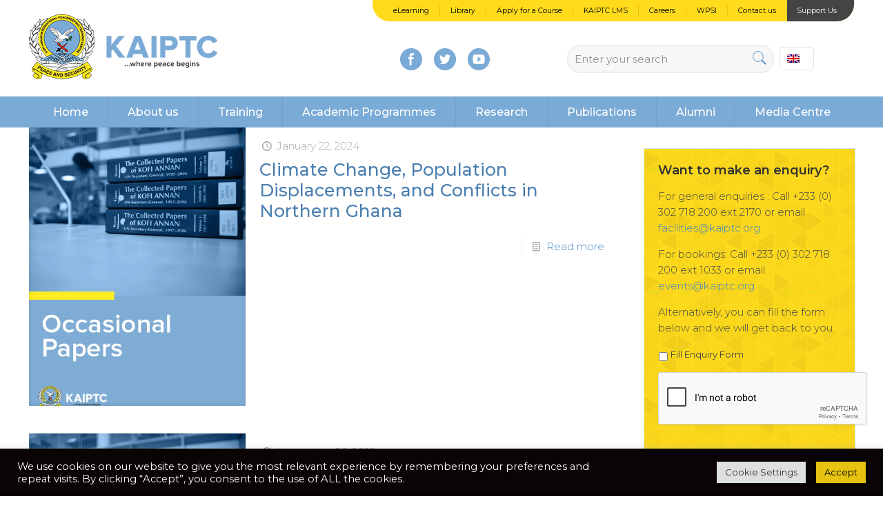

--- FILE ---
content_type: text/html; charset=utf-8
request_url: https://www.google.com/recaptcha/api2/anchor?ar=1&k=6LckFA4rAAAAAGzyZdNeLZu3midi28QCUtQ8jJdj&co=aHR0cHM6Ly93d3cua2FpcHRjLm9yZzo0NDM.&hl=en&v=TkacYOdEJbdB_JjX802TMer9&theme=light&size=normal&anchor-ms=20000&execute-ms=15000&cb=rxuew5n1kc0z
body_size: 45783
content:
<!DOCTYPE HTML><html dir="ltr" lang="en"><head><meta http-equiv="Content-Type" content="text/html; charset=UTF-8">
<meta http-equiv="X-UA-Compatible" content="IE=edge">
<title>reCAPTCHA</title>
<style type="text/css">
/* cyrillic-ext */
@font-face {
  font-family: 'Roboto';
  font-style: normal;
  font-weight: 400;
  src: url(//fonts.gstatic.com/s/roboto/v18/KFOmCnqEu92Fr1Mu72xKKTU1Kvnz.woff2) format('woff2');
  unicode-range: U+0460-052F, U+1C80-1C8A, U+20B4, U+2DE0-2DFF, U+A640-A69F, U+FE2E-FE2F;
}
/* cyrillic */
@font-face {
  font-family: 'Roboto';
  font-style: normal;
  font-weight: 400;
  src: url(//fonts.gstatic.com/s/roboto/v18/KFOmCnqEu92Fr1Mu5mxKKTU1Kvnz.woff2) format('woff2');
  unicode-range: U+0301, U+0400-045F, U+0490-0491, U+04B0-04B1, U+2116;
}
/* greek-ext */
@font-face {
  font-family: 'Roboto';
  font-style: normal;
  font-weight: 400;
  src: url(//fonts.gstatic.com/s/roboto/v18/KFOmCnqEu92Fr1Mu7mxKKTU1Kvnz.woff2) format('woff2');
  unicode-range: U+1F00-1FFF;
}
/* greek */
@font-face {
  font-family: 'Roboto';
  font-style: normal;
  font-weight: 400;
  src: url(//fonts.gstatic.com/s/roboto/v18/KFOmCnqEu92Fr1Mu4WxKKTU1Kvnz.woff2) format('woff2');
  unicode-range: U+0370-0377, U+037A-037F, U+0384-038A, U+038C, U+038E-03A1, U+03A3-03FF;
}
/* vietnamese */
@font-face {
  font-family: 'Roboto';
  font-style: normal;
  font-weight: 400;
  src: url(//fonts.gstatic.com/s/roboto/v18/KFOmCnqEu92Fr1Mu7WxKKTU1Kvnz.woff2) format('woff2');
  unicode-range: U+0102-0103, U+0110-0111, U+0128-0129, U+0168-0169, U+01A0-01A1, U+01AF-01B0, U+0300-0301, U+0303-0304, U+0308-0309, U+0323, U+0329, U+1EA0-1EF9, U+20AB;
}
/* latin-ext */
@font-face {
  font-family: 'Roboto';
  font-style: normal;
  font-weight: 400;
  src: url(//fonts.gstatic.com/s/roboto/v18/KFOmCnqEu92Fr1Mu7GxKKTU1Kvnz.woff2) format('woff2');
  unicode-range: U+0100-02BA, U+02BD-02C5, U+02C7-02CC, U+02CE-02D7, U+02DD-02FF, U+0304, U+0308, U+0329, U+1D00-1DBF, U+1E00-1E9F, U+1EF2-1EFF, U+2020, U+20A0-20AB, U+20AD-20C0, U+2113, U+2C60-2C7F, U+A720-A7FF;
}
/* latin */
@font-face {
  font-family: 'Roboto';
  font-style: normal;
  font-weight: 400;
  src: url(//fonts.gstatic.com/s/roboto/v18/KFOmCnqEu92Fr1Mu4mxKKTU1Kg.woff2) format('woff2');
  unicode-range: U+0000-00FF, U+0131, U+0152-0153, U+02BB-02BC, U+02C6, U+02DA, U+02DC, U+0304, U+0308, U+0329, U+2000-206F, U+20AC, U+2122, U+2191, U+2193, U+2212, U+2215, U+FEFF, U+FFFD;
}
/* cyrillic-ext */
@font-face {
  font-family: 'Roboto';
  font-style: normal;
  font-weight: 500;
  src: url(//fonts.gstatic.com/s/roboto/v18/KFOlCnqEu92Fr1MmEU9fCRc4AMP6lbBP.woff2) format('woff2');
  unicode-range: U+0460-052F, U+1C80-1C8A, U+20B4, U+2DE0-2DFF, U+A640-A69F, U+FE2E-FE2F;
}
/* cyrillic */
@font-face {
  font-family: 'Roboto';
  font-style: normal;
  font-weight: 500;
  src: url(//fonts.gstatic.com/s/roboto/v18/KFOlCnqEu92Fr1MmEU9fABc4AMP6lbBP.woff2) format('woff2');
  unicode-range: U+0301, U+0400-045F, U+0490-0491, U+04B0-04B1, U+2116;
}
/* greek-ext */
@font-face {
  font-family: 'Roboto';
  font-style: normal;
  font-weight: 500;
  src: url(//fonts.gstatic.com/s/roboto/v18/KFOlCnqEu92Fr1MmEU9fCBc4AMP6lbBP.woff2) format('woff2');
  unicode-range: U+1F00-1FFF;
}
/* greek */
@font-face {
  font-family: 'Roboto';
  font-style: normal;
  font-weight: 500;
  src: url(//fonts.gstatic.com/s/roboto/v18/KFOlCnqEu92Fr1MmEU9fBxc4AMP6lbBP.woff2) format('woff2');
  unicode-range: U+0370-0377, U+037A-037F, U+0384-038A, U+038C, U+038E-03A1, U+03A3-03FF;
}
/* vietnamese */
@font-face {
  font-family: 'Roboto';
  font-style: normal;
  font-weight: 500;
  src: url(//fonts.gstatic.com/s/roboto/v18/KFOlCnqEu92Fr1MmEU9fCxc4AMP6lbBP.woff2) format('woff2');
  unicode-range: U+0102-0103, U+0110-0111, U+0128-0129, U+0168-0169, U+01A0-01A1, U+01AF-01B0, U+0300-0301, U+0303-0304, U+0308-0309, U+0323, U+0329, U+1EA0-1EF9, U+20AB;
}
/* latin-ext */
@font-face {
  font-family: 'Roboto';
  font-style: normal;
  font-weight: 500;
  src: url(//fonts.gstatic.com/s/roboto/v18/KFOlCnqEu92Fr1MmEU9fChc4AMP6lbBP.woff2) format('woff2');
  unicode-range: U+0100-02BA, U+02BD-02C5, U+02C7-02CC, U+02CE-02D7, U+02DD-02FF, U+0304, U+0308, U+0329, U+1D00-1DBF, U+1E00-1E9F, U+1EF2-1EFF, U+2020, U+20A0-20AB, U+20AD-20C0, U+2113, U+2C60-2C7F, U+A720-A7FF;
}
/* latin */
@font-face {
  font-family: 'Roboto';
  font-style: normal;
  font-weight: 500;
  src: url(//fonts.gstatic.com/s/roboto/v18/KFOlCnqEu92Fr1MmEU9fBBc4AMP6lQ.woff2) format('woff2');
  unicode-range: U+0000-00FF, U+0131, U+0152-0153, U+02BB-02BC, U+02C6, U+02DA, U+02DC, U+0304, U+0308, U+0329, U+2000-206F, U+20AC, U+2122, U+2191, U+2193, U+2212, U+2215, U+FEFF, U+FFFD;
}
/* cyrillic-ext */
@font-face {
  font-family: 'Roboto';
  font-style: normal;
  font-weight: 900;
  src: url(//fonts.gstatic.com/s/roboto/v18/KFOlCnqEu92Fr1MmYUtfCRc4AMP6lbBP.woff2) format('woff2');
  unicode-range: U+0460-052F, U+1C80-1C8A, U+20B4, U+2DE0-2DFF, U+A640-A69F, U+FE2E-FE2F;
}
/* cyrillic */
@font-face {
  font-family: 'Roboto';
  font-style: normal;
  font-weight: 900;
  src: url(//fonts.gstatic.com/s/roboto/v18/KFOlCnqEu92Fr1MmYUtfABc4AMP6lbBP.woff2) format('woff2');
  unicode-range: U+0301, U+0400-045F, U+0490-0491, U+04B0-04B1, U+2116;
}
/* greek-ext */
@font-face {
  font-family: 'Roboto';
  font-style: normal;
  font-weight: 900;
  src: url(//fonts.gstatic.com/s/roboto/v18/KFOlCnqEu92Fr1MmYUtfCBc4AMP6lbBP.woff2) format('woff2');
  unicode-range: U+1F00-1FFF;
}
/* greek */
@font-face {
  font-family: 'Roboto';
  font-style: normal;
  font-weight: 900;
  src: url(//fonts.gstatic.com/s/roboto/v18/KFOlCnqEu92Fr1MmYUtfBxc4AMP6lbBP.woff2) format('woff2');
  unicode-range: U+0370-0377, U+037A-037F, U+0384-038A, U+038C, U+038E-03A1, U+03A3-03FF;
}
/* vietnamese */
@font-face {
  font-family: 'Roboto';
  font-style: normal;
  font-weight: 900;
  src: url(//fonts.gstatic.com/s/roboto/v18/KFOlCnqEu92Fr1MmYUtfCxc4AMP6lbBP.woff2) format('woff2');
  unicode-range: U+0102-0103, U+0110-0111, U+0128-0129, U+0168-0169, U+01A0-01A1, U+01AF-01B0, U+0300-0301, U+0303-0304, U+0308-0309, U+0323, U+0329, U+1EA0-1EF9, U+20AB;
}
/* latin-ext */
@font-face {
  font-family: 'Roboto';
  font-style: normal;
  font-weight: 900;
  src: url(//fonts.gstatic.com/s/roboto/v18/KFOlCnqEu92Fr1MmYUtfChc4AMP6lbBP.woff2) format('woff2');
  unicode-range: U+0100-02BA, U+02BD-02C5, U+02C7-02CC, U+02CE-02D7, U+02DD-02FF, U+0304, U+0308, U+0329, U+1D00-1DBF, U+1E00-1E9F, U+1EF2-1EFF, U+2020, U+20A0-20AB, U+20AD-20C0, U+2113, U+2C60-2C7F, U+A720-A7FF;
}
/* latin */
@font-face {
  font-family: 'Roboto';
  font-style: normal;
  font-weight: 900;
  src: url(//fonts.gstatic.com/s/roboto/v18/KFOlCnqEu92Fr1MmYUtfBBc4AMP6lQ.woff2) format('woff2');
  unicode-range: U+0000-00FF, U+0131, U+0152-0153, U+02BB-02BC, U+02C6, U+02DA, U+02DC, U+0304, U+0308, U+0329, U+2000-206F, U+20AC, U+2122, U+2191, U+2193, U+2212, U+2215, U+FEFF, U+FFFD;
}

</style>
<link rel="stylesheet" type="text/css" href="https://www.gstatic.com/recaptcha/releases/TkacYOdEJbdB_JjX802TMer9/styles__ltr.css">
<script nonce="Zolxabyk3jCMBMO4T3h4VQ" type="text/javascript">window['__recaptcha_api'] = 'https://www.google.com/recaptcha/api2/';</script>
<script type="text/javascript" src="https://www.gstatic.com/recaptcha/releases/TkacYOdEJbdB_JjX802TMer9/recaptcha__en.js" nonce="Zolxabyk3jCMBMO4T3h4VQ">
      
    </script></head>
<body><div id="rc-anchor-alert" class="rc-anchor-alert"></div>
<input type="hidden" id="recaptcha-token" value="[base64]">
<script type="text/javascript" nonce="Zolxabyk3jCMBMO4T3h4VQ">
      recaptcha.anchor.Main.init("[\x22ainput\x22,[\x22bgdata\x22,\x22\x22,\[base64]/SFtmKytdPWc6KGc8MjA0OD9IW2YrK109Zz4+NnwxOTI6KChnJjY0NTEyKT09NTUyOTYmJnYrMTxMLmxlbmd0aCYmKEwuY2hhckNvZGVBdCh2KzEpJjY0NTEyKT09NTYzMjA/[base64]/[base64]/[base64]/[base64]/[base64]/[base64]/[base64]/[base64]/[base64]/[base64]/[base64]/[base64]/[base64]\\u003d\\u003d\x22,\[base64]\x22,\x22w7nCkVTClEbDlsOSw7cMY8K3VMKEEm3CkSs7w5HCm8OAwpRjw6vDnsKQwoDDvkM6NcOAwp7ChcKow51eS8O4U0/CosO+IxvDlcKWf8KeY0dwfFdAw54dY3pUQ8OjfsK/w5zCvsKVw5YrX8KLQcKPOSJfDMK2w4zDuWPDgUHCvn/ClGpgEsKwZsOew65jw40pwoJrICnCvMKwaQfDv8KAasKuw4tPw7htJ8Kkw4HCvsO3wozDigHDgsK2w5LCscK7WH/[base64]/Cs8KLPsO7OFDDvsKmw6V2IcKZw7Rmwo7DhGxpw6/Ck2bDhmLCjcKYw5fCsSh4BMOjw4AUeyrCicKuB1UBw5MeOsOrUTNuTMOkwo1aWsK3w4/[base64]/CjXnDpQ0SwqtfVnbCinrDoRYOwrLDiMOldgpBw5paJn/Co8Oxw4rCoh/[base64]/CksKswrljw4MrwpNAw4zDmkPCiWDDj2TDrcKZw67DozB1wpJ5d8KzKcKoBcO6wr/Co8K5ecKYwpVrO0FAOcKzOsOmw6wLwoBBY8K1wocFbCVlw4BrVsKZwqcuw5XDjEF/[base64]/DjMKSFAQow4E/fcOLwowiVcOmRntKdsOcBsO3ZcOIwrnCrGzCmmYwLsOwEwXCjMKKwrPDiVBMwqpIAcO+E8Ovw5jDkiUqw6rCs11ww5bChMKEw7PDvcOgwrvCqUPDihIIwo3CjwPCi8KRDnApw6HCv8K+CEDCm8K/wooGA0zDimvCvcKSw7HDizsuw6nCgirCksOZw6ZbwrUxw4nDvCscFsO4w77Du3cgM8OFcMKOeCbDvcKafgTCucOMw4Ydwr8iBRTCv8OnwogPbMOmwrN9IcOGFcOYBMOeFR5Cw70wwrd/w7bDpE/DjBfCksOvwrLDtcKRJMKtwrLClj/Dr8OqZ8OBXGM9PhkaNsKHw5/Dn0Yvw4fCqm/DtTHCjA1awrjDrMKSwrhlLlULw4DCuHTDvsK0Dmwew7BOSsK/w6IOwociw5DDskjCk3x2w71gwrIbw4nCnMODwpXDuMOYw6wCNMKCw43CgC7DnMOqWFzCpELCiMOiBSPCgMKmYGDCtMOywpE/[base64]/DvsKWwqIpcCLCnwXDo8OPw5fCnRwNwqJiwozDih7Ch1lYwrrDp8KDw7rDgmFVw7tbN8K9MMOSwpNiXMKKKWgAw47CoR3Dl8KKwrolA8K8BQtmwoY0wpQlBiDDkBMZw54Xw7dWwpPCg1HCujVsw5fDjSEKB3bClVNqwq/CoGrDum/DrMKJZnAJw4rCtV3DvC/DhcKCw4/CoMKgwqlFwrlUMyzDjUhHw4DCjsKGJsKswoPCs8KJwrcqAcOuI8KIwoNsw74PVDICRDrDsMOIw7vDrC/Ct0jDjlvDuGIqdk86QiXCi8KJQG4Ew5fCjMKIwrZfJcOBwpF7YwLCmW81w7nCkMOrw77DimotSDnCtVlewpwMM8Ovwr/[base64]/w5nDlMOgUjR6wrolwqbDshARQCnDnTXDvsOkwq7CqyB5CMKvJ8KRwqLDo3XCnFzChsKwAmAFw79ASHTDosOTBcK+w7nDg13Cq8O5w6MsXVlnw4PCgcKnwrwcw5zDmU/[base64]/w4AkR8OqZsOiwo3DuEvCmxIsIsKUwovDjSU6csKBDMOWLSQJw5/Cg8KGHH/DlMOaw5ccWGrDjsKiw7gWSsKMS1bDpEZVw5EuwqPDisKFRsOLwq3CtcO6wqTCvXd4w7jCkMKyNDnDucOWw4dNJ8KHMz4dI8KLY8O5w4TDvnUcIMOUTMOFw4XCljXCmMOccsOhCS/CtsO5AMK1w44dXB1cTcKxIcOEwqPCm8OwwoNlJsO2UsOIw4YWw6vDocKWQ0rDkzNlw5UrVy9Tw47CiH3Ds8OHPAFjwqUOSXPDr8Khw7/DmcOXw7LDhMKlwrbCrXVOwoLCsS7Cp8K0wrZFcSXDj8KZwq3CucKqw6EYw5LDjU8jWEHCmyXCnlV9XEDDh3kjwqPCpFEMHcOCXF5DdsKpwr/DpMO4w6vDnHk5eMKsK8OmYMOBw50FcsKWPsKUw7nDjR/CrMKPwpMHw4bDtg8dJyfCj8O/wqJqOkovw4Nnw54rVMOLw4nCkWIJw50bMhXDjcKjw7FWw57DpMKcT8KPSDEADD1mFMO+wpzCi8O2Yxxkw4cxw6HDqsOww7M9w7XDqg1kw5LCux3CulfCqcKOwowmwp3Ct8Otwp8Hw5/DkcOpw7rDu8O7ScO/[base64]/E8OhfsOwWl/Ct1FrI8KqeivDhsO4JwLCtcKCw5XDm8KLUMO0w5fDlGLCuMOZw77DgB/Dv0rCqMO2PcK1w6U5bztVwqYSIF80w5bCkcKew7TDlsKIw5rDocOcwq9dSsOow5/ChcOVwq45dQHDs1QUEnEVw4U8w4B0wrPCnUfDvUM1MBXDncOhaEzCkA/DhMKsHDnCisKdwq/ChcKhJGFSDXg2DsKpw4IqJjjChlpxw7/Dhl1Sw49ywpLDgMOrfMKlw6nDhMK6Jy3ChMOmJMKpwp9/wqTDucK5E2vDpzwBw5rDoVsHD8KJc18pw6bCu8OrwpbDvMKXGTDChDUnDcOJEcKsdsO6w5R7GDPDscKPw7LDg8Ojw4bCk8Kfw7FcCsKqwqrCgsO8RibCqsK7ScORw7RjwpLCt8KTwoxTIsOtB8KFw6ILwrrCiMK2YWbDkMKWw5TDgSwtwqcRHMK0wpdJdy/DmMKIMkJFw4bCsWd7w7DDnmnCkRnDpDfCnAJYwoXDi8KMw4zCtMOxwoMMGcOoasOxa8KfCW3Cl8K6bQpbwojDhUhIwogwBS8hBGwJwqHCkMOIwoHCp8KXwr4IwoITfD8twqRbdAzCjsOxw5LDgMKYwqPDshrDg1Ipw4XCpMOLBsOVOy/DvlrCmHnCq8KiYBsPUnPCmnDDhsKQwrIxZidsw7jDrTY4a0LCo1nDtQsveWjCmcKCf8OpV1Rjw5hlC8KWwqEwXF4bXMOsw6XCpcKJDFd7w4zDgcKDZXsgUcOZKMOKVC/CjmQOwrrCisKnwp08fADDrsKbe8KsAVDDjCnCmMOvPzVMMjTCh8K2w6oEwoM8OcKicsOywr7ChMKyRmlKwqJBaMOQHsK/wq3Du3hoCMOuwqlLBVsJLMOlw6jCukXDtMOxw7LDrMK2w5HCo8KdLsKVXmkAfxfDt8Kmw7wNCsOAw7XCk0LCocOKw4nCrMK/w7TDkMKTw6jCscKpwq05w4tLwpvCssKcZVTCrMKdJx53w5MULQ4Rw5LDrXnCuG7DqcOQw6c9HXjCm2hKw4jCthjDmMO3bMKeeMKzJGLCucK6eU/Dq2gkV8KLW8ORw60fw6YcA3Qnw4xVw5t3EMONN8O/wqFAOMOLw7/CncKlISlew4VOw7fCqgtHw4zDrcKICzPDnMK2w5gjecOdE8K8woHDqcOPAsOuYSNLw5AUIcODLsKWw6fChjddwqYwKx5Yw7jCscK3IMORwqQqw6LDk8OywofCuQddFMKvXsKiDR/DpHvCq8OPwq7Dq8Kwwr7DjMOWWHBEw6lYSitLXsOMUh3CtsOceMKFSsKmw57CpGPDqwB2wrYrw5tPwrLCp096PMOowpfDilN/[base64]/[base64]/CtMORw5/Ct8KQwq7CrMO2PXQNfVB5w73Cm1BbK8OfGMKwBMKlwrMpw77DrSx1woUMwqNzw40zI3V2w54MSmgoFMKwDcOBEVoHw4rDrMOHw5DDqSEQdMOubTvCqsKHMsKXRnHClsOZwp5OKcODScKew40obcOzbsKzw7ATw5tuwpjDqMONwpbCuyvCqsKCw7NuPsKcY8KhRcK1EG/DscO/[base64]/CkcKmasOhwohdworDisKGw6PCqUdJwqHCg8K1JcKrwovCusKICnXCjADDt8KuwrTDicKUZsO3KSbCtMO8w5rDkgTDhcO2OArCmMKzXEd8w4Ujw6zDhUjDlmnCgMKIw5ANWH3DsVLDlsKoYMObCMOKTsOEaSnDh2N0wqFee8OnQCN9cCRGwo/CkMK6QHPDp8OCw5nDisOGeUInHxrDhMO2YsO5VHwdLl8dwpLCjkpnwrXDp8ObByopw4/CqsKrwo9tw4oMw7DCp0NPw4YNDnBqw4vDosODwq3ClHjDvT9OasO/BMOdwpbDpMOHw6EwA1FgeA09esOZb8KiL8ONBnDDkMKNX8KUA8Kywr/DmzjCtgEVYW8yw7LDosORMyzCvMK9Mm7CjcKgCS3ChgnDu0vDp13Cp8KGw4oIw5zCv2JWS2fDs8OifcKcwrBORE7ChcKiNgAdwp08Aj4cJHoww4/[base64]/DgMKKRmDCrX3Cs8OvIsKAwpXCi8KFw7ZKw5bCi1skJ0PCpcKXw7TDvznDt8KfwpMBBsOLIsOLQsKiw5Vow6/[base64]/[base64]/Dg8KBNxTDlMKoBcOySMObG0s3w5bCuGvDpSZQw6zCjcKhwpt/d8KMBS5XKMK2w550wpfCtMOQAMKrfBpnwoPCpHrDvHYRKH3DuMOfwo1Hw7xNwr/CjlXCu8OhScOgwosKD8KoLsKEw7vDoW8DNsO/F0PCqC3DmixwaMO1w6jDvkMIdcOawotAKsOReBLDo8KzHsKWE8OvUTnDvcKlL8OSRnsefDfDlMKeK8OFw45dKDVKw6kSS8O4w67Dq8OpMMK+wqhBS2zDn1TCv3tDL8OgCcOow4vDsgPDl8KMDcOwKXnDucOzPFgOQG/DmSTCvsOtwrbCtDDDmh89w7xnIh4dLANxM8K6w7LDolXCp2bCqMO+w4hrwqJbw4woXcKJV8Omw51NCxITQnTCp18LYsKJwopdw6vDsMOsesOPw5jCu8KUworCusONDMK/wqRefsOPwqHCjsOOwrrCqcOXw7EpVMKzK8KbwpfDuMKdw5EcwprDvMOvGUkmAUNBw6twSU8Qw7cBw7EJRW/ChcKyw7xiwq9mRzvClMO7TRbDnD0FwqjCpMKFWAfDmA4gwofDgMKhw4/DssKNwo4MwoYPC0oLIcOZw7XDvCTCsGBRGQvDgsOtc8OAwrDCjMKmwrXCosOaw5HCnxBIw5x9AcKzFsKDw7LCrlsxwoYLd8KsL8Okw5HDjcOUwpwAPsKJwpM3OMKgdxF3w47CrcOGwoDDnhY1Z3tyQcKCw53DpSR2w7weF8OOwolyZMKFwq/DpSJmwooCwopfwrY5wo3ChG/[base64]/CvTlpFMKbw7nCmsKfIcKBHMOUDgLDt8KGworDmz/DuF1iUcKQwq7DssOVw5x6w4UCw5DCvXTDlxBdAcOQwpvCscKXLDJZWsKsw4B1wo3DvBHCj8KRShYSw5lhwodEUsOdfCBDPMOXX8OnwqDCkDc6w65BwrvDpUwhwq4Zw6fDmcKfccKlw5nDigU/w5hxH209w6/DmsKRw5nDuMKlWVjDmG3CtsK7RhtrASDDlsOBB8OIf043FCM/U1PDpcOdFF8EDFhYwrrDvy7DgMOVw5Nlw4rDpkg2wpkKwox+dy7DocOHL8OEwqTDnMKgW8Ojd8OAKhFAETF8AB58wpzCm27CunYjYQ/DkMOnHWbDtcKNckHDkyMEFMOWUDXDtMKhwpzDnXoVZ8K4bcODwrk1wpjDs8OneB9jwprCscORw7ByNCXClcKew6ZMw4rCm8KNJ8ONVQNWwrvCi8ORw6FkwoDCo37DsykjeMKAwpE5PUIqL8KMQsOywprDqsKaw73DiMKYw4JIwqfCjMOWG8O/DsOpKDbCqMOhwoROw6dSwpg/dV7Ctj/CjX9VAsOCCnDDv8KKLcK5ZF3CsMO4NsOhdWHDu8OSUwDDly7DmMO+OsKvOi3DuMKyfHAQTC55dsOkByk6w5JVH8KFw7lLw47CsloLwq/[base64]/w44LwqwaWQ1kKlXCvcONwpfCscKQbVwYL8O3KXspw5daQih7BcKUcsO3O1HCswDCqnJ9wq/ChzbDgw7DqT1TwpxRMgMYKsOiDsKCOW5RHhQAB8Ohw6jCii3DlsO3wpPDjnDCjsOpwrUULCXCqcK2McO2LlZxwopkwoXCusOZwojCjsKow6wMScOGw7t5dMOnMUR6a2/DtC/[base64]/DncKVwr1GwohcwrFNwr0sQyXChMO/woUrHcKmG8Opwp5HcihaERAkL8KDw404w6rDv35OwqXDnGQBfsKgAcKnccKdUMKyw650NcOEw4ATwqPCvDxfwrZwO8KOwqYOPRFmwqobLk7DhDVAwrRmdsOxw6jCsMODPlZWwox/EjzCvEjDosKKw50Cwpdfw5LDrlXCsMOSwr3Di8OHexE7wqbCtHTCjsOkQiHCksO+FMKPwq/DnBHCqsOdNMOROkDDkHBowo/[base64]/FsKmeQRIwojDvnEUHcK8w6LCsMK/O8KZw7zDgcO4fVM9NcOBOcOSwrLDo0nDgcK1aDXCgcO8VwXDnMOEDh4zwoUBwoMOwpjCjHnDnMOSw7VjW8OnF8OdMMKyXsORHcOHesKVJMKqwrc4wqg/w54wwohHVMKzQ13DtMK+NCgfUwZzMsOFesO1GcKvw4sXZWjCiS/Ch2PDucK/[base64]/wqo3wqXDmydnTcKPQMOtw43CrcOkwq9NwqzDocOnwq/Dm2MkwoUxwrzDpXvCsGDCk17Cg1bCtsOBw7jDt8OoQ0Rnwr97wqHDnhLCvcKnwqfDoiJQJRvDgMOpW38hN8KdTSg7wqrDgx/CvsKpFX/CocONJ8O9w4zCksOtw6fDmMK9wrnCoE5ewrkHCcKowogxw7N4w4bCklnDjMKaVhvCssORWVvDrcOsIldQAMKHScKAwoLCvsOrwqjDnXo2cgzDlcKSw6BBwr/DthzCoMKuw4bDkcOIwoAow5DDm8KSeQPDljtVCyLDrHFrwpB9PlDDmxfDv8KoIRnDmMKDw443EyV/K8O6McKJw7/DvMK9wpTCiGAtSE7CjsOdYcKjwqdZQ1LCp8KAwqnDnwcyHjTCvMOCVMKtwpLCiglqw6VbwqbClMO/bcO+w6fCuFvCsRVdw7bDmjgWworDh8KfwpPCl8K4asOtwp7ComjCh1DCj0NRw6/DqX7CmMK6HUACbMO7w6/DmDhlZR/Dn8K8SMKWwqbCnQjCo8OpE8OwEXtHZcO/VsOGTgIeecOIC8K+wpHDl8KCwqbDqRZKwr5Aw5fDgsOPA8KWVsKFNsODF8O8ccKdw5jDlVjCoTzDh0tmAMKsw4zCgsOLwrzDucKQSsOBwrvDl2oiNBrDhCbDmzFiL8K1woHDkATDq3oyLcKvwoswwrNkfjfCrUkVCcKEwo/Cp8OQw5kAW8KGBcOiw5xjwoIHwoHDg8KYw5claEzCs8KEwrkPwoE+McO9XMKRw5TDrEsHcsOYGsKOw6/Cm8OvFQ4zwpDDoSDCuiPDjAk5EWMbTT3DhcOpRFcRwpHDs3PCo1jDq8Khwr7DscO3Q27CtlbCvzFkEWzDuFLCsiDCjsOQIR/Dh8Kiw4XDgV5+wpYCw7zCoknCgMOIQ8K1w6XDlsOpw77CrxNhwrnDrUdQwofCmMOawqvDh1pwwrDDsEHChcKqcMO4wrHCkmcjwopDTmrDgMKIwow4wplZBHI4w7DCi1x4wo1mwq3Djy40MDBcw70GwrHCvlUuw5tvw5/DrnrDk8O+FMOWw4vCj8KHYsOAwrIHbcKYw6EZwogSwqTCicORCy8Pw6jCl8KGwphKw6jDvBDDp8KySznDrDUywqXCqMKiwq9nw79nPsKsODlfB0V5DMK+A8KhwpNgChzCuMOxTHDCv8OKwq3Dj8Khw78oUsKjJsOPFsO/KGwaw4INMiXCsMK2w5YlwoYTOFQUwobDhyLCncOnw60ow7NVVMOcSsKEwps2w6oLwqvDmQrDnsKxMyJnwojDrRTDmmPCiVnCgG/DtArCn8OkwodGesOvfmdHC8KUTcKCMB93BDzCrwPDpsKPw5rCnwp6w6Mxb1w1w5dSwpZrwqHCmEzCi05/w7Erb0/Cq8K5w6nCnsOMNnt9TcK/Bl8KwrttTsOKe8KuI8Kqwpkmw47Dr8Kuwohbw4cpGcKqw5jCilPDljpew7rCi8OgM8KWwrdOAg7CvQPDrsOMBMK0PsOkFC/CrRdlM8O7wr7Dp8OmwrASw7rCuMKUfcOmCnJtJ8KzFDZOdX/[base64]/CvsObRRvCiMKKK255PsOuHMKHIsKfwpgIw6jCgSV3PsKTFsOyHcOaMsOmRj7CtUXCuRXDgMKPOcOcMsK2w6B5LsKNcsO8wqUgwp8gOFoTRcOCdinCu8KlwpTDqsK2w47Cn8OvNcKsb8OVNMOtGcOXw4p4woHCjSTCkmtyJVvDt8KUbW/[base64]/[base64]/LnN3w6M2F8KWw7PDki3Cv8Kmw4YGw55FKsOcCMKrV2PDvsKCwqvDsFMVTgA+wocQecKww5rCjMKhdGVXwpFMLsO+UkHDvcK0wrpqNsO6cEPDqcKBBMKfGnYjV8KOJSwbGlcZwo7DjcOwGsOOw5RwfR/CqEnCp8KlVj4Zw5kLDcO5KSjCt8K+SxxCw7nDg8KTAlBpOcKTwrBKESt8GsKiSlXCvknDvAhmfWTDqj0Ew6h9wqYlCDIAH3PDrcOywqFFcMK7Lj5xd8O+X0wcwrpUwrbCk2JfVzXCki3DjcOeJcK0wonDs2FyWMKfwolOd8OeGwTDnF4qElAMHG/CpsOqw5vDmcK4w4nDvMKNccOBf3cVw6XCrnRKwo4VZMKxfGrCosK2wpHDmMOTw4/Dr8KTCMK+KcOMw6zCkQPCo8Kew5NyallvwoDDiMORccOXZ8KHHsKqw6seEkRHEitqdm7DtifDh1PCmcKlwrDCtGjDhcKIZ8KLe8OTBxkaw7AwJFUjwqACwq7CgcOaw4lvRXLDlMO8wovCvm7DhcOIw71lSMO8woNuPcOmayDDugBMwpNlFW/[base64]/DmxjCrsO3wqLCrxjCo8KKPsKrw5Epw6PDqcO2w7JBFsO7OcOfw6nCtyNJDBzDoR3CoX/CgMKnXsOzMwssw5l7ClHCrcKdE8Kgw7MNwoEtw7QWwpLDnsKHwpzDnEEfK1/CkcO0w6TDi8Ohw7jDiGpYw40Lw6HDsVDCu8OzR8KnwrXDocKIf8Ouc3NuAcKsw4jCjQXDtsOuG8KVwoxGw5RIwoLDrMKyw4HCmiTDgcKnGsKLwqTCocKVb8KCw4Yvw6IJw4lrL8KpwqhGwpkUTlDCh27DusOmU8O/[base64]/Cpz/DlcOKw6HCn8OkHQFdTsK+w4wKw5vCiMOxwoPCi2jCjcKYwqAKKcKDwoNANsKhwr9MM8KXI8KLw7R/FsKJZMObwqDDriIaw4hBwpk0wrcCHMKiw7lJw6I/w4ZnwrvCvcOnwoh0MHPDq8K/[base64]/DgcOVP8KIHCZUM8OpFMO2AwXDhj7Dm1lJZcKIwqLDmMKRwqfDgg/DtMOYw5bDj27CjC9nw5Yow7oywoNkw7fDosKnw4DDsMOJwol9bT0ydlLCl8OEwpEmeMKgT2MBw5o6w7rDvMKrwoUHw5RGwpfClcOAwoHDncOvw4t/LE7DpUnCryA4w41Yw6Vjw5LDjXs3wrMjV8KJe8Olwo/[base64]/Cr8O6aWbCpz5owrANEsOpw7bCnUbCicKIMyHDuMKgdUbDrMOXLCPCpzXDimAGScORwr88w6HCk3LCj8Otw7/Dn8KaNMKew6h4wo7DhsOywrRgw6jCtsKNYcOow6IwZ8K4IhN6w7vCnsKwwqoyNFXDoFnDrQIAegdgw6PCmcKmwq/DqcKxWcKhw4vDiFAUHcKOwpN6wqjCrsKoCjrCgMKUwq3CrnYPw6nDnBZqwrs1esKhw4gHWcOyZMKQccOKIsKbwpzDkD/[base64]/[base64]/Cj8KYwo4ewo7DgWLCqMORS8ODFnnDhsOzBsK0bcOCw6kJw6hGwqIBJEbCmVfCmTTCusKvFgVYIB/CmlNzwrkAaCnCocKbRF8XP8KxwrNewq7DhBzDhsODw6Aow63DrMOcwrxaI8Ohw5V+w6zDscOQSGzCnG7DsMOtwrJgTSzChMOtZwXDo8OGCsKpeCNuVMKwwo/DrMKTKEvDisO+wr81YW/[base64]/[base64]/[base64]/ChxNPUH0Nw6nCjcKsBsK2Lgwbw4DDpnjCnSTDv8Ogw7fCuwIsT8OUwohUZsK1XlDCngvDscKpwp5RwonCtGnClMKna00hw4HCnsO9YsOPBcOCwoPDlU/Cl30qTR/CsMOqwrTDncK3HGnDt8O2wpXCshh2bEPCi8OMHcKVIm/DlMO0A8O+NV7ClMO1AsKIQgrDhcKhbMO4w7Myw5ZLwrnCs8OOJMK6w5MFw49UaX/CrsOaRsK4woPCrcOzwoJ6wpPCr8OmfEQLwr3DosO7wp4Pw7rDucKswps6wr7Cs2bDnlN2KjtQw5QUwp/Cv2/CnRzCtmVpRUI/JsOiMMO6wrfCpBzDsknCpsOKfEMMc8KMUAkRw5cxd1VFwqQZwo/CvMKHw4XDp8OCTwxgw5fCksOFw718L8KNIwLCnMOTwoofwpQHdjvDusOeGCAeBArDqQnCsQEwwokdwplFI8OOwqEjZsOxw5lddsODw6QKewsZNyxNwoLCgVIWeWrCkk8KDsKpXS41eRhTfE5kNsOywobCmsK/w61Uw5EadMKeHcOtwqR4wr/DucK5KywhOh/Dr8O9wp1aS8OVwpnCvGhowpnDmwPCmcO0VcKlw7M5Ikk4dXhhwrsfcUjDq8KlH8OETsOdZsKawrrDpcOsVlpANkXCmMOWQjXCjyLDigoawqVgHsOzw4Ffw5fCvk5Jw5nDj8Kfwoxgb8OJwrfCgU/CocKowrx2WyIPwoLCo8OcwpHCjGc3Z28wJ03CuMOrw7LCusOyw4BPw54Mwp7CqsOcw7tWcR/CsWXDsE9xUVnDncKOOcK4Lxwqw5rCmxVhTwjCnsOjwq8AUMKqTiR0YE4Rwrw/wpbCh8KZwrTDrDxNw5/DtcOPw4XCsREuezVvwpnDoEN/[base64]/[base64]/DusOqw4BfSF56wq0HLMKZw4TDth8TwrnDtmjCr1jDksOrw4M3S8KuwoZQDjVLwofDhEpjF0EIWsKVccO1bgfDk0LDpX0HNkYBw5DCkSMfEMKOFsObUxLDgUhbGcK/[base64]/CkcOpLCB1w63Ck8K3wopQJzzCtyfCmsObO8Ombh7CkhdEw44PEGTDl8OadcK7JmhQTsKMFEhzwqItw5jCnMOCQhPCuFZ+w4jDsMKJwpNZwrDDmMO0wozDnWXDtQ5nwqvCkcO4wq0/IUZ/[base64]/wroIBcKYWnzDu1XDrcK5YSxKw5AaQHPCk1xuwqrCq8Oge8KVasKjKMKiw6bCt8KWw4J5w7VUHDLDuFMlVXUSwqBod8KNw5gRwqXDkEIfCcOvYhZ/DsKCwq7Dhn4Xw49hLQrDpxDCm1HCnk7Do8OMbcK7w7R6NhBPwoNfw5BFw4d+VGjDv8OHfjzCjDheN8OMw4LCkWJzc13DoSPCq8KGwqALwpoiDGlOccKgw4YWw79wwp5pTSMzdsOHwoNLw4fDvsOYAMOEXWAkbcOsCk57bjHCksOYNcO9QsOlZcKpwr/[base64]/[base64]/CgsOkw4NNb2RCCCfCnMKCTgrDkcK0wqjClMKnw5BAfsO8cWECYxvDkcKIw6twMSHDoMK+wpICVxxgw44VOUfDnyHDt0c5w6LDn3DCosK8FcKfwpcRwpIRVBgiRjdbwrLDsRkUw4/DpTHCvzU4TjHCusKxdGLDjsK0G8OTwqEOwqLCslViwrgyw4lew5nChsOpdn3Co8Kww7TDlhfDtMOIw5nDoMO1Q8KTw5fDkiJzGsOEw4lbPkMOwqLDoxDDvCMXFB3CklPDuBVWHsOdUAc0w4NIw4ZDwp3DnCrDmAzDiMOaOUoTNMOPYEzDpncLe0gwwr/[base64]/CqcOxf8Ouw6EGwo9OBx/[base64]/CrcKfw6pTfEQsZMK1w47DmnQkFjUFHMKaw6LDnsOjwpPDt8OzE8K4w63CmsKOUnzDm8O6w57CgsO1wpdMRMKbwpHCiEjCvDXCtMODwqbDh1vDmS80XElJw7YSdMKxPMOCw7sOw4Mpw6jCicO/[base64]/wpcYw4bDvMORRzTDpsOqwrYNBwvDhMOaIsOWdE3Ci2LCtcK9QSskJMKILsKAJBIHZMOzIcKIVcOyB8KEDQIVIBg3YsO3XA1OPGXDpWZHwppDdTwcHsO/Yj7CjlV7wqNFwqF8K202w7vDg8KdSmorw4paw6gyw7zDhWjCvk3DnMKbJSHCs3jDkMOZLcKJwpEROsKYXhvDmsOEwoLDl2/[base64]/[base64]/[base64]/ClcKfbsKfYT3Dl8O+QUR4wp3Dj8KvQ23Cih8mwp7Cj1Y/cExLBBBMwqJLRxx+w6rCpltGVHPDoVnCvMOmwplsw6jDrMOUJ8ODw588wpjCtzNEwo/DgAHCvR9iw4tIw6RWe8KccMOFecKqwpV9w4nCi1ZgwqzDlTVlw5oDwo9rNcOWw4ohP8KCF8O3wpNhDsKDZUDCsgPCkcOAw7JhXMOywoPDnGfDgcKRdcO1J8KPwr57EjxPwrFuwpvChcOdwqUNw4dlMGUiJAHCosK1MsKyw6bCtsKQw7xXwrgBEcK4F1/CnsKUw4XDrcOiwo8AOMK+SS7CtMKlwoHCulN6DMODDgzDjlDCg8OeHnoww7xIPsOPwrfCoyBFUFR6w4zCiwvDlcOUw6zCujfDgMKaAR3DkVcaw51Lw7TCpm7DqcOSwoPCgcKaNkw+FMOHUXMpw4PDtsOtYx4ow6ERwp/Co8KBQFcGHcOUwpFeO8KPEgwDw6bDgcOowrBsZ8OjTsKFwpwVwq4wRsO5wphsw63CvcKhKUTDqMO+w6ZCwrhJw7HCjMKGOmlhFcOqA8KJQijDvg/CiMOnwqJbwoE/woTDm0s/TFDCrsKywr3Ds8K+w7nCjAkzA3YHw4stw4nChEJxL1zCrmXDu8Ohw4fDkxLCncOJEEbCtMKDXAnDp8Ocw5YhWsOTw7DCkG/DssOgKMKCZcKKwr7DrVLDjsOQbsOjwq/DpStxwpNwWMKLwr3Dp2gZwo8QwqzCiG/DvgIlwprCk0TDng4KLMKFEijCik5TKsKBLFU5J8KAF8KtZQnCjjXCk8OcXxxfw7lcwqcCIcKmw6XCjMKpSEfCosO+w4Ylw4kSwq55axTChMOfwoI2wr/CrQ/[base64]/VcOvWU/Cr2/[base64]/UwzCtSrCi8OWw5l3w5fCpELCmMObwqzCsCJfV8Kzwop7w5ETw7Bua3zDu3JQbDrCrcOpwoHCjU99wosOw747wq3CmMOZesKEPWXDr8OJw7PDkcORFMKAc17DtilZOsKBBlx9w67DmX/DtMOfwqBACRcHw5UTw43ClcODwrjCk8KKw6xtDsKPw4kAwqfDrsOsVsKEw7IbRxDCi0/[base64]/Drk/DicO3wrTCi8OmJMK9E8Kkd8Obwr/DrMO1QMKhw7vCq8OLwpM4bgDDt2TDkB5ow4JLIsOPwoZcF8Osw48HQMKEXMOIwpkZw7hIShXDkMKWTynDkCLCowTCrcKYAcOew7Q2wprDhlZkbR8nw6EewqgqYsKCI1HDg0M/YGXDg8Oqwrc/[base64]/chg3wp8zw6E5w5Myw4xXw4jCj8K9ccKkw7DCjTVDw5YCwpXCmTolwptew6/CvMO2Bg7ClB5BMcOSwrV7w7E4wrzCsn/DncKGw7sZNhplwpQDw6J4woIGEGE+wrfDg8KtN8OIw4/Cm3whwr8UeBZrw5TCjsKyw4dOwrjDuRgNw6vDrjp7aMOTfMKJw53CtEwfwrTDhxk5OHPCnGA1wo8Tw5PDgDJJw6sDPATDjMKGwqTCjCnDrsKFwoVbfcK5SMOqYQsbw5XDrzHCrsOsWwBrOTdxfn/[base64]/[base64]/DqsOYfMOYw7TDsUQuwpYZWsKrwrrCmMOLWElfw6zDlnPDhMKuQAzCj8OHwqnDlcKdwqHDn0TCmMOHw77CuXwiNEsIeGBvCcKmNEoQSxtMNijClCzDnWJaw5HDjwEWFcOQw7hCwpvChxrDnQ/DicK/wp1gMB11e8KLFjrDmMKOMiHDssKGw7RCwrt3EcOyw7U7VMO1YnV0YMOAw4bDvg9Lw53CvTvDmzPCv3nDisODwp9aw5XDoCDCpHsZwrYYw5/CucOmwqEiNQnDksKaKGdSFSJVwrQzYmzCncOkBcKvBUQTwpRAwrcxIMKPEMKIwoXDs8KCw4nDmAwaDMK8PXDCu052GVYfwqJ9UjMbUMKSK15GUnsQf3h9VwotEcOQHA8EwpzDrk/DiMKqw7ANw5nDmjbDjkdcZsK9w47Cn3E7DsKxMGrCk8K1woIOworCjXQQwpDCjMO0w6/DscOxA8KGwprDpFRyDcOswrhkwpYrwo94FWURMXUjEcKKwp/DpcKmM8O2wo/DpnBFw4XCsl0Jwpd4w58sw58KSsO/FsOfwrQYT8OJwrcCYmlNwoQGG0NHw5gBIsO8wpXDvwnDicKEwr/[base64]/DmsOFckjDlF/CqG/[base64]/DsWjDrzDCl1jDrSXDg8KWwpxLwoV9wqFpVjfDtzrDqRvCp8O7ZDVEfsOkbHceYUHDuzsBEC3DlyRBH8KswrITGQkuYj7DmMKXBBVewo7DpFXDg8KMw6xOEy3DrMKLIX/CpGUDEMOFEXU0w7DCi2/Cu8O2wpFMw4IVfsOXb03DqsKBwqMyAn/[base64]/Dl3wMKXMCw4DDj8KZw6J6wq7DlcOwATnClyPCpsKqDMOKw4HCokLCrcOlNsKWJ8OpS1whw6MtbsKPEcOdE8KWw7XDugnDmMKew5QaLMOuJ2TDkkxzwrFMScK0K3YYYcKRw7AAdwHCqjXDk0PColLCknZ5w7UBwobDuEDCr2BSw7Jqwp/ClkjDtMOfSwLCikvCs8KEwonDhMK4TH7CkcK4wr4lwr7CuMO6w5HCsycXBGwSwohEw4cvUCjCqBZQw6HCp8OJTAQXI8OEwr/CplRpwqJGZ8K2w4koGynCunHCmsKTQsKieBMOCMKYw70ywojCvVs3MCNGCH9lw7fCulkowoAWwphFJxnDv8OUwobCijsaf8OsPMKgwrA9MHFGwrsIFcKYW8KeZ25qLD/Dr8Kkw7jCicOAZcOiw6bDkSMzwq/CvsK2TsOFw4xnwrnDrEU6wpHCjMKgScO0DMOJwoHCoMKsQMOnwrNNw7vDicOTby5HwpXCmmRPw4VfM3FAwrbDszDCs0XDucKIXgTCmcO/cUVoWiItwrNdOx0Xf8O+XU5INFMhDA9qJ8ODBMOxE8OeHcK1wqcFA8OIJ8O2fEDDgcKAMQ3ChBLDjcORecOeWmRLVsKXYBXDlMO5ZcO/woV2YcO+N3/CtXJoGcKfwrDDtmrDm8KiDiUEC0rChAJNw589e8K3w47Dmgt2wpI4wpzDlSbCnknCu1zDhsKowpxcF8KoAcKbw4o0woHCpTvCtMKJw5fDl8OlF8OffsKaIRYdw6fCqSbDhDDCkFd6w4gEwrvCncOuwqxsAcKHAsKIw43DnMO1YMKJwqTDmgXCrF/ComHCs0Bpw69eWMKQw69Lbk4mwpnCsl59fxDDmzLCjsOWcAdbw5jCoinDv1Yxw5N1wozCncKYwpB1e8K1AMKjXcOHw4QdwqvCuTM+O8KgOMKcw4/CvsKCwpfDo8KWXsKIw4/CpcOvwpTCtcKpw4hPwpBZQnlrYMKJw5DCmMOrGGgHT2ZFwp9/[base64]\\u003d\\u003d\x22],null,[\x22conf\x22,null,\x226LckFA4rAAAAAGzyZdNeLZu3midi28QCUtQ8jJdj\x22,0,null,null,null,1,[21,125,63,73,95,87,41,43,42,83,102,105,109,121],[7668936,154],0,null,null,null,null,0,null,0,1,700,1,null,0,\[base64]/tzcYADoGZWF6dTZkEg4Iiv2INxgAOgVNZklJNBoZCAMSFR0U8JfjNw7/vqUGGcSdCRmc4owCGQ\\u003d\\u003d\x22,0,0,null,null,1,null,0,0],\x22https://www.kaiptc.org:443\x22,null,[1,1,1],null,null,null,0,3600,[\x22https://www.google.com/intl/en/policies/privacy/\x22,\x22https://www.google.com/intl/en/policies/terms/\x22],\x22VIFk0iAYvYcw1uvnIl7vSLTTpCxCljXrQgvE9FVS2cc\\u003d\x22,0,0,null,1,1763967694052,0,0,[58,255],null,[213,39,19,60],\x22RC-y3fhDFdg25VLQw\x22,null,null,null,null,null,\x220dAFcWeA537AFRVeT1MNcIrrjgc3WqfDshGu7xhAsvU1-VF395zG9GnVZRZ-cdUOjv3TpbXC1kiVBE1S_MRsbE_uOIpHnnioAKgw\x22,1764050493983]");
    </script></body></html>

--- FILE ---
content_type: text/html; charset=utf-8
request_url: https://www.google.com/recaptcha/api2/anchor?ar=1&k=6LckFA4rAAAAAGzyZdNeLZu3midi28QCUtQ8jJdj&co=aHR0cHM6Ly93d3cua2FpcHRjLm9yZzo0NDM.&hl=en&v=TkacYOdEJbdB_JjX802TMer9&theme=light&size=normal&anchor-ms=20000&execute-ms=15000&cb=ku56sbz7m0sg
body_size: 45743
content:
<!DOCTYPE HTML><html dir="ltr" lang="en"><head><meta http-equiv="Content-Type" content="text/html; charset=UTF-8">
<meta http-equiv="X-UA-Compatible" content="IE=edge">
<title>reCAPTCHA</title>
<style type="text/css">
/* cyrillic-ext */
@font-face {
  font-family: 'Roboto';
  font-style: normal;
  font-weight: 400;
  src: url(//fonts.gstatic.com/s/roboto/v18/KFOmCnqEu92Fr1Mu72xKKTU1Kvnz.woff2) format('woff2');
  unicode-range: U+0460-052F, U+1C80-1C8A, U+20B4, U+2DE0-2DFF, U+A640-A69F, U+FE2E-FE2F;
}
/* cyrillic */
@font-face {
  font-family: 'Roboto';
  font-style: normal;
  font-weight: 400;
  src: url(//fonts.gstatic.com/s/roboto/v18/KFOmCnqEu92Fr1Mu5mxKKTU1Kvnz.woff2) format('woff2');
  unicode-range: U+0301, U+0400-045F, U+0490-0491, U+04B0-04B1, U+2116;
}
/* greek-ext */
@font-face {
  font-family: 'Roboto';
  font-style: normal;
  font-weight: 400;
  src: url(//fonts.gstatic.com/s/roboto/v18/KFOmCnqEu92Fr1Mu7mxKKTU1Kvnz.woff2) format('woff2');
  unicode-range: U+1F00-1FFF;
}
/* greek */
@font-face {
  font-family: 'Roboto';
  font-style: normal;
  font-weight: 400;
  src: url(//fonts.gstatic.com/s/roboto/v18/KFOmCnqEu92Fr1Mu4WxKKTU1Kvnz.woff2) format('woff2');
  unicode-range: U+0370-0377, U+037A-037F, U+0384-038A, U+038C, U+038E-03A1, U+03A3-03FF;
}
/* vietnamese */
@font-face {
  font-family: 'Roboto';
  font-style: normal;
  font-weight: 400;
  src: url(//fonts.gstatic.com/s/roboto/v18/KFOmCnqEu92Fr1Mu7WxKKTU1Kvnz.woff2) format('woff2');
  unicode-range: U+0102-0103, U+0110-0111, U+0128-0129, U+0168-0169, U+01A0-01A1, U+01AF-01B0, U+0300-0301, U+0303-0304, U+0308-0309, U+0323, U+0329, U+1EA0-1EF9, U+20AB;
}
/* latin-ext */
@font-face {
  font-family: 'Roboto';
  font-style: normal;
  font-weight: 400;
  src: url(//fonts.gstatic.com/s/roboto/v18/KFOmCnqEu92Fr1Mu7GxKKTU1Kvnz.woff2) format('woff2');
  unicode-range: U+0100-02BA, U+02BD-02C5, U+02C7-02CC, U+02CE-02D7, U+02DD-02FF, U+0304, U+0308, U+0329, U+1D00-1DBF, U+1E00-1E9F, U+1EF2-1EFF, U+2020, U+20A0-20AB, U+20AD-20C0, U+2113, U+2C60-2C7F, U+A720-A7FF;
}
/* latin */
@font-face {
  font-family: 'Roboto';
  font-style: normal;
  font-weight: 400;
  src: url(//fonts.gstatic.com/s/roboto/v18/KFOmCnqEu92Fr1Mu4mxKKTU1Kg.woff2) format('woff2');
  unicode-range: U+0000-00FF, U+0131, U+0152-0153, U+02BB-02BC, U+02C6, U+02DA, U+02DC, U+0304, U+0308, U+0329, U+2000-206F, U+20AC, U+2122, U+2191, U+2193, U+2212, U+2215, U+FEFF, U+FFFD;
}
/* cyrillic-ext */
@font-face {
  font-family: 'Roboto';
  font-style: normal;
  font-weight: 500;
  src: url(//fonts.gstatic.com/s/roboto/v18/KFOlCnqEu92Fr1MmEU9fCRc4AMP6lbBP.woff2) format('woff2');
  unicode-range: U+0460-052F, U+1C80-1C8A, U+20B4, U+2DE0-2DFF, U+A640-A69F, U+FE2E-FE2F;
}
/* cyrillic */
@font-face {
  font-family: 'Roboto';
  font-style: normal;
  font-weight: 500;
  src: url(//fonts.gstatic.com/s/roboto/v18/KFOlCnqEu92Fr1MmEU9fABc4AMP6lbBP.woff2) format('woff2');
  unicode-range: U+0301, U+0400-045F, U+0490-0491, U+04B0-04B1, U+2116;
}
/* greek-ext */
@font-face {
  font-family: 'Roboto';
  font-style: normal;
  font-weight: 500;
  src: url(//fonts.gstatic.com/s/roboto/v18/KFOlCnqEu92Fr1MmEU9fCBc4AMP6lbBP.woff2) format('woff2');
  unicode-range: U+1F00-1FFF;
}
/* greek */
@font-face {
  font-family: 'Roboto';
  font-style: normal;
  font-weight: 500;
  src: url(//fonts.gstatic.com/s/roboto/v18/KFOlCnqEu92Fr1MmEU9fBxc4AMP6lbBP.woff2) format('woff2');
  unicode-range: U+0370-0377, U+037A-037F, U+0384-038A, U+038C, U+038E-03A1, U+03A3-03FF;
}
/* vietnamese */
@font-face {
  font-family: 'Roboto';
  font-style: normal;
  font-weight: 500;
  src: url(//fonts.gstatic.com/s/roboto/v18/KFOlCnqEu92Fr1MmEU9fCxc4AMP6lbBP.woff2) format('woff2');
  unicode-range: U+0102-0103, U+0110-0111, U+0128-0129, U+0168-0169, U+01A0-01A1, U+01AF-01B0, U+0300-0301, U+0303-0304, U+0308-0309, U+0323, U+0329, U+1EA0-1EF9, U+20AB;
}
/* latin-ext */
@font-face {
  font-family: 'Roboto';
  font-style: normal;
  font-weight: 500;
  src: url(//fonts.gstatic.com/s/roboto/v18/KFOlCnqEu92Fr1MmEU9fChc4AMP6lbBP.woff2) format('woff2');
  unicode-range: U+0100-02BA, U+02BD-02C5, U+02C7-02CC, U+02CE-02D7, U+02DD-02FF, U+0304, U+0308, U+0329, U+1D00-1DBF, U+1E00-1E9F, U+1EF2-1EFF, U+2020, U+20A0-20AB, U+20AD-20C0, U+2113, U+2C60-2C7F, U+A720-A7FF;
}
/* latin */
@font-face {
  font-family: 'Roboto';
  font-style: normal;
  font-weight: 500;
  src: url(//fonts.gstatic.com/s/roboto/v18/KFOlCnqEu92Fr1MmEU9fBBc4AMP6lQ.woff2) format('woff2');
  unicode-range: U+0000-00FF, U+0131, U+0152-0153, U+02BB-02BC, U+02C6, U+02DA, U+02DC, U+0304, U+0308, U+0329, U+2000-206F, U+20AC, U+2122, U+2191, U+2193, U+2212, U+2215, U+FEFF, U+FFFD;
}
/* cyrillic-ext */
@font-face {
  font-family: 'Roboto';
  font-style: normal;
  font-weight: 900;
  src: url(//fonts.gstatic.com/s/roboto/v18/KFOlCnqEu92Fr1MmYUtfCRc4AMP6lbBP.woff2) format('woff2');
  unicode-range: U+0460-052F, U+1C80-1C8A, U+20B4, U+2DE0-2DFF, U+A640-A69F, U+FE2E-FE2F;
}
/* cyrillic */
@font-face {
  font-family: 'Roboto';
  font-style: normal;
  font-weight: 900;
  src: url(//fonts.gstatic.com/s/roboto/v18/KFOlCnqEu92Fr1MmYUtfABc4AMP6lbBP.woff2) format('woff2');
  unicode-range: U+0301, U+0400-045F, U+0490-0491, U+04B0-04B1, U+2116;
}
/* greek-ext */
@font-face {
  font-family: 'Roboto';
  font-style: normal;
  font-weight: 900;
  src: url(//fonts.gstatic.com/s/roboto/v18/KFOlCnqEu92Fr1MmYUtfCBc4AMP6lbBP.woff2) format('woff2');
  unicode-range: U+1F00-1FFF;
}
/* greek */
@font-face {
  font-family: 'Roboto';
  font-style: normal;
  font-weight: 900;
  src: url(//fonts.gstatic.com/s/roboto/v18/KFOlCnqEu92Fr1MmYUtfBxc4AMP6lbBP.woff2) format('woff2');
  unicode-range: U+0370-0377, U+037A-037F, U+0384-038A, U+038C, U+038E-03A1, U+03A3-03FF;
}
/* vietnamese */
@font-face {
  font-family: 'Roboto';
  font-style: normal;
  font-weight: 900;
  src: url(//fonts.gstatic.com/s/roboto/v18/KFOlCnqEu92Fr1MmYUtfCxc4AMP6lbBP.woff2) format('woff2');
  unicode-range: U+0102-0103, U+0110-0111, U+0128-0129, U+0168-0169, U+01A0-01A1, U+01AF-01B0, U+0300-0301, U+0303-0304, U+0308-0309, U+0323, U+0329, U+1EA0-1EF9, U+20AB;
}
/* latin-ext */
@font-face {
  font-family: 'Roboto';
  font-style: normal;
  font-weight: 900;
  src: url(//fonts.gstatic.com/s/roboto/v18/KFOlCnqEu92Fr1MmYUtfChc4AMP6lbBP.woff2) format('woff2');
  unicode-range: U+0100-02BA, U+02BD-02C5, U+02C7-02CC, U+02CE-02D7, U+02DD-02FF, U+0304, U+0308, U+0329, U+1D00-1DBF, U+1E00-1E9F, U+1EF2-1EFF, U+2020, U+20A0-20AB, U+20AD-20C0, U+2113, U+2C60-2C7F, U+A720-A7FF;
}
/* latin */
@font-face {
  font-family: 'Roboto';
  font-style: normal;
  font-weight: 900;
  src: url(//fonts.gstatic.com/s/roboto/v18/KFOlCnqEu92Fr1MmYUtfBBc4AMP6lQ.woff2) format('woff2');
  unicode-range: U+0000-00FF, U+0131, U+0152-0153, U+02BB-02BC, U+02C6, U+02DA, U+02DC, U+0304, U+0308, U+0329, U+2000-206F, U+20AC, U+2122, U+2191, U+2193, U+2212, U+2215, U+FEFF, U+FFFD;
}

</style>
<link rel="stylesheet" type="text/css" href="https://www.gstatic.com/recaptcha/releases/TkacYOdEJbdB_JjX802TMer9/styles__ltr.css">
<script nonce="sD4TOu3fiEVbNOb_VyKxSA" type="text/javascript">window['__recaptcha_api'] = 'https://www.google.com/recaptcha/api2/';</script>
<script type="text/javascript" src="https://www.gstatic.com/recaptcha/releases/TkacYOdEJbdB_JjX802TMer9/recaptcha__en.js" nonce="sD4TOu3fiEVbNOb_VyKxSA">
      
    </script></head>
<body><div id="rc-anchor-alert" class="rc-anchor-alert"></div>
<input type="hidden" id="recaptcha-token" value="[base64]">
<script type="text/javascript" nonce="sD4TOu3fiEVbNOb_VyKxSA">
      recaptcha.anchor.Main.init("[\x22ainput\x22,[\x22bgdata\x22,\x22\x22,\[base64]/SFtmKytdPWc6KGc8MjA0OD9IW2YrK109Zz4+NnwxOTI6KChnJjY0NTEyKT09NTUyOTYmJnYrMTxMLmxlbmd0aCYmKEwuY2hhckNvZGVBdCh2KzEpJjY0NTEyKT09NTYzMjA/[base64]/[base64]/[base64]/[base64]/[base64]/[base64]/[base64]/[base64]/[base64]/[base64]/[base64]/[base64]/[base64]\\u003d\\u003d\x22,\[base64]\\u003d\x22,\[base64]/XTRceWrCisOETA4Nw5dmwpc2cDBuZFU6w4rDvsKcwrFCwog5ImMRYcKsEixsPcKewqfCkcKpZcOcYcO6w57CusK1KMOONsK+w4Mowo4gwo7CusK5w7oxwp9kw4DDlcK7LcKfScKSSSjDhMKow74xBFHCvMOQEHjDoSbDpWTCjWwBQAvCtwTDp2lNKm5NV8OMYcO/w5J4HUHCuwtKGcKifgZgwrsXw6LDnsK4IsKEwpjCssKPw51sw7hKBMK2N2/Dl8OSUcO3w7jDkQnChcO2wociCsORBCrCgsOLCnhwKsO8w7rCiQnDg8OEFE8IwofDqmLCtcOIwqzDmsOlYQbDg8KXwqDCrE7CgEIMw4LDocK3wqofw7kKwrzCgsKZwqbDvVXDsMKNwonDrEhlwrhdw5U1w4nDjMKrXsKRw7MQPMOca8KOTB/[base64]/CrsO7FHwBw6U0UwReQsKuwo/[base64]/[base64]/DlBLCgxUTwpzDk8KaU8O5wp5Hw5jCr8KAIl4SNMO2w67CmsKJVsO7SmjDtWMXR8K4w63CqCZpw7okwpI7WV3DksOoeQ/DimZQT8KOw5weYGHCjlfDg8Kpw6rDiRPCmMKUw6hww7PDmAJnLGMXZApYw7gYw5/CvSjCozLDgR9Nw5laBFQWNUXDk8OeJ8Oyw4NTPyR/[base64]/CuDXDm2EgwrzDoF3ChRzCvsKYwrgnGMOSLsKQw7nDtsKJVkMEw53DkcO5KQkmU8OZbzHDrT0Jw6rDkU9FesOMwqBXThnDjWZiw77DlsOJwqQSwrNJwqjDi8O/[base64]/PMKQJcKFwqxbwrHDgcKcw5lTVcK9wqDDtjw4wqjDjMOVQsKvwqkxbcOwasKSXcOVbMOXwp3Dj17DtMKAP8KZWjvCpwHDh10dwoR4wpzDkXHCoizCjMKRT8KvVhXDq8OhCsKvV8OcGSnCssOXwpDDlndbJ8O/OMKfw6zDtRXDrsOVwpLCpsKIQMKMw6rCtsOAw77Dmi4kJsKtScOeCC4AYsOJZhzDvxfDp8KgRMK3asK9wpTCjsKJHwbCv8KXwovCvzpvw5jCtWMRQMOyUAh5wr/DiCnDhMKqw5bChMOqw4Q3AMO9wpHCm8KoC8OWwqkQwpXDpsK/wqTCpcKFOzcRwqRmWmTDgHXClE7CoBXDmGPDkcOxbgAvw7jChE/DtHcDUiDCoMONLsOlwozCkMK3EsOGw5vDncOdw64JbEcwYloSYCUIw7XDuMO2wpbCo0sCVCoZwqbCpQhBe8ObenJJR8O8CnM/ej/[base64]/CpMOmVsOHwoEBM8KNZDLCu8KgwpTDuBTCmDtswpktOwwMwpTDuVI7woN6wqDDu8K5w6vCrMOlTnhlwpRNw64DPMKtShLCnzfCtFhlwq7Ch8OfH8KCZCluw7ZTw7nCuxIWaDo0KTVgwonCgcKWAsOHwq/Ck8KyFi4PFhl5OHzCpg3Do8OkLFXDl8OCUsKUFsO8w48AwqdIwq7ClhpGIsO5w7cZDMOfw5DChMO3HsO3AivCrsKlGQfCmcO6HMOWw6PDpH3CuMOBw7DDiWjCnSPDoXvCrTdtwpo8w54cYcOcwrYvclNmwr/DqgbDtMOzScKbMlXCuMKNw5nCu2EDwoEPVcODw7Jmw5RHc8KaHsOUw4hKZDRZGsOTw68Yf8Kcw6zDucOEBMK3RsOFwrvCszN2AVNVwphXfAXDgAjDuTBSwqzCpB9cVsKGwoPDmcOZwqQkw5PCg1MDFMKTd8OAwrlOw7bCocO4w6TCgcOlwr/CtcKXRFPCuDp/b8KXE2hqTMO7Z8KAwqLDp8KwZhHCvS3DlQ7CgE5Pw49PwowWDcOYw6vDq2Q5Y0VKw4Y7JwBlwonCokEwwq0Uw6Vmw6VWOcKfPS8Two7CtBjCpcKIw6nCrcObwqdeOjHCqUMnw5LCuMOswooqwo5dwrvDvG/[base64]/[base64]/CtcK+worCiWfCgyNFe2I5WMKOMsKZY8OKRMKxwoJ5w6F1w6kMS8Otw6Z9BMOeWkNWW8O/wpwWw5jClwg6CCQVw5ZDwpvDt2t+wrjCosKHcnBBB8K+RwjDtxrDtcOQC8OGcBfCt1XCrsOKWMKVwokUwo/Dv8KRd2vCocOpCz1swqJpHhXDs1TDglLDnUfCqVRow7QFw5pfw5Inw4o0w4bCr8OcVMK6EsKiwrHCg8OrwqhZecKOPiPClMOTw67CrcOUwo0wJjXCiHbDr8K8MjMxwpzDn8OTDkjClHTCs2lQw6jCvcKxVhYRFnIzwqp+w77CrhRBw5hya8KRwpE4w7BMw4/Cpzxkw55MwpXDn3FzFMKOJ8O/OTvDk0hBCcODwoMmw4PDmAliw4N2wrhrcMKPw6NywpPDhcKbwqsVe2rCngrCr8O5chfCq8OhEQ7CicKnwodad14IFT1nw6Y8ZcK6HkR6MncfHMO1GsKyw6U9XD3ChEwiw44/wrxPw7HCgE3CjsOnQ30nGcKcN35MN27DmVFLBcKJw6hqTcK0clXCp3UpFiPDpsOXw6HDisKaw6HDuUjDnsONW1/Cn8KMwqXDtcKpwoJeNQdHw4xHC8OCwpg4w6JtC8KQJW3CvcOgw4PCmMO6w5XDkgwgwp0JF8Ofw5nCuwDDgMOxIsOUw4Byw4Mjw7BswoxeG0PDkU4Dw7oscsONw61/IcOtT8OFMhIbw57DuBTCoXjCqW3Dvz7Cp23DoF4CFgjChU/DsmlpQMOqwqY9woYmw506w5Zsw49aPMOhJTzDkmxhIsK3w5gASyREwoxZEsKOw7puw5fCucOCwrxCEcOlwosHCcKpw7/DrcKkw4bChC12wqTDrGtjAcKccsKNZsKqw5JEwqEgw5hnTXjCo8OxCS7CpcKQAmtGw4jDtDopeArCosKPw6wHw6x0GlVoKMOSw7LChjzDiMOKOcKlYMK0PcOofEjCqsOEw6XDlw98w7TCpcKCw4fDlAhrw63CjcKtw6Jmw7RJw5vDh3wcJ2bCl8OuRcOUwrFkw5/DgwXCo1IFw5tvw6TCpjfDig8UCcO2LS3Du8KuElbDiAYQfMOawrXDn8OnRcOzNzZFwr9tf8O7w6rCtsKGw4DCr8KXZx87wonCoihRIcKIw4LCui8/MAHDjcKKwqY2w7LDgR5AHcKww7jCgTbDt1NiwqnDscOFwofCm8OFw6tmfcOTXnxPScOYaW4UPydSw6PDkwlbwpNIwoNxw67Di1hIwoPCgzM4woJCwoJ8XSnDnsKMwq9Iw5VLJzdsw4VLw5HDn8KRFxkZI0zDkkDCosOSw6fDpwJRwpgCwoPCsWvDksKgwo/Cu253wopOw6NbL8O9woXDtUfDknE2O2RowrjDvTHDmBbDhBZdwq7Ch3TCikYww5QJwrHDv0HCscKmb8OSwqjDk8Otw58kGD5rw5FRNsK/wpLCvHPCn8Ksw7UMw7/CosOsw5HDtnxew5LDkAAYYMOPP1smw6LDrMOiw7DDthJcfsO7PsOXw5xHZsODLSthwoolQsKfw5tXw5Qmw5rCq2YVw6zDhcK6w7LCvMOrbG8iCMOIIzvCrTHDoF0dw6bDucK2w7XDoi7DssOmeBPDq8ObwqPCv8OUaxfCpEzCnU85wrvDiMKzAsKJXMKZw6sBwo/ChsOLwrsJw7PCj8K/w7vCgxLCpUpIbsOowpg2CH3CksKNw6/[base64]/RQRHbcOKRsOcwrrCoTQzwobCqU0gw6/ChcKRwo1Tw7fCrmrCri3DqsKDcMKZdMKPw7o5wrpywqjCjsOhU15qVAvCscKHw7hyw73Crx4Vw75+dMK2wprDicKUMMKYwrfDgcKDw7Mcw5paIlYlwqEdPBPCq3fDgMOhOG3ClgzDgyBOYcOdwqXDpGw/wp/ClcKiB1Fpw6TDrsOxJMKAaSHCiAXCrDZRwoJfaW7DnMONw6FOTA/Dp0HDtcOuNxjDiMOkCxlpAMK1NT1QwrfDh8OCG2UPw7ovTiYfw7gwHi/DqsKNwqMsNMOEw5jCrcOVDgnClsOhw6zDrkjDi8O4w58Lw5IQImjCkcK0O8O1BzTCtcKhMGLCl8KhwpF2VUUHw6soDGx3eMK7wqJxwp/CqsOtw7twDGfCgWYjwrhXw44RwpEEw65Kw5bCosOsw60peMKJDT/Dr8K2wrxAwojDgX7DrMO8w78CHzZQwonDtcOkw5waAhUNw5LCtUbDo8OqcMObwrnCpUV/[base64]/w7sJw5XCpQjCm8O3BMKOwpbClcKlDMOyw5V1PWXCmsKDHTsCOXk8TFFsGAfDmsOdeShYw7NMw64SZQY4wqrDoMOZFBZ+ZMOQW25AJhwbdsK/JMOsKsOTWcKLwpAtw7Fiwrc5wo47w75sYwEwAyR3wrgQdyrDtsKRw4tfwrrCpVbDmxbDhcKCw4XCkzPCiMOCfcOBwq85wqTDhSJ6PFY5BcKpHDgvKMKGLsKlbyzClTPDssOyZVQIw5Ubw7tnw6XCmsOQVic3VcKNwrPCqz/DuSXCnMKWwpzCnhcLWTNowpUqwo/[base64]/CqVvCnFlpesKuwr7DrzdRLmwXdj9/ek1Xw5ZhLDTDh07Dm8Kiw6nChz0tRWTDjyF9PnvCncOIw6gHbsOSTlgEw6FBNEUiw53Ci8O2wr/CrQcWwqpMcAUSwq9+w4zCpj1PwotUIMKOwo3CvMOEw6c5w7dBD8OLwq7DocKYOMOnwqDCo3/DhRfDm8OFwpLDniozLVEcwoDDijzDpcKhJRrChXpjw7vDjwbChQkww4FVwoLDvsOmwpxIwqrCjA3CuMOdwoY/MScewqsyBsKCw7PDg0vDnEXDkzTCssO9w7NBwrHCg8KhwovCkWJ1WsODw57DvMK7w4lHHULDvsKywowtBsO/w7/DncOMwrrCssO3w4/[base64]/[base64]/DrsKmw7DDo8O9JsOTwrEPSsKvX8K2wp/CnWoVZETCrWfDu13Dk8Kiw4/Di8OkwpEgwpIDYzrDvQ/[base64]/CncOLwq0Cw4XDuyXCkcOawoLDjDtLP8KQwqXDgGB6wp92KcOuwqQXGsKEUAlrwqpFRsOnKUsPwqESwrtmwpdEfidYHAHDv8OYUhnCgxwsw73DuMK2w6/DqhzDuUnCm8Klw6Eew5vChkVqGcOrw6kfw4nCsBHDkxTDkMOvw6TCgTDCm8OmwoTDuFnDucOhwq3CssKzwr/[base64]/[base64]/[base64]/Cg8Oiw5VaVF8qZMKKw7M/F8OswoMxwqZVwppBAcKNRD/[base64]/DksOpdsKyw5bCoXYswq9HDFjCmHjCmwBqw7p5NBzDtnEnwrNlwqRaOcKNOWcJw6twYMOyExl4w4xtwrbCoFw+wqN3wrhSwprDiy9pUwl2GMO3FcOVNcOsdmclAMOUwpLCrcKgwoQ+O8OnDsOXw7nCr8OsMsOdwojCjn9XXMK9SzNrb8Kpw5opQXLCoMO3w79eSzN/wpEWMsOZwpB4OMOEwq/DkSYcPGBNw4Qhwqo6L0UJQ8OQQsKUBxDDpcOMw5LCpV5/XcK2Sn9JwqTCgMKeb8KnI8K1w5oswrzCkkJBwrE7LwrDokBdw50hGDnDrMOddW1mRGTCrMOmXATDn2bDhT5SZCBowrvDg0/Di0NDwo3Dp0IUwpMaw6BqJsO9woFhJxDCusKYw4FfXAgRL8Kqw6XDlnhWNAHDvzjCkMOswplvw4bDmT3Dq8OJecOHw7TCvsOnwqEHw7dgwqXCn8OfwrN2w6Jzwq/CqsOaNsO1acKyblIdMMO/woXCucOJLMKvw5nCkADDisKZVyDDrMO7FQ8jwpBVR8OdVMO6GMOSAMK1wqrCqS5Zwph8w4MQwo0Xwp/[base64]/[base64]/CqDPDr8K5wo5QGkzCk8KMwpXDujdhfcKBw7fDscK9aF3DjMKLwp4gGX4lw6UYw7bDqsOTNMKVw7fCnMKwwoATw7JAwqA/w6/DhMO4ccK5NkPCsMKsRlEDGFjChQthRRzCrMKraMO5wr0zw5BTw7BFw4nDr8K9wpN/w73CjMO6w5Jow4PDm8OywqJ+EcOhK8K+ecOsMlp+CUvCkMOScMOlw4nCu8Osw7PCqk1pwovDsV1MMHnCsSrDqhTCucKEBk/Cm8KFEQAcw6HCssKdwql2FsKow7cow4gswqIwMyJyMMOwwqptw5/CnUHDgcK8OyLCnGnDjcKxwpZnSWhMIVjDp8OzAsKgYMKzV8Kdw7cTwqHDj8OTLcONwpUXOcO/IV3DiBJ8wqTCgsO/w4Y8w5jCpcKFw6MAf8KzPcKRDMOlTMOuAw3DnQJdwqIcwqXDkAJkwrfCs8O5w7nDnT00f8Onw7EjSn8Jw5k7w6BSPsOZWMKXw4vDlgIrBMK4FHnClDw/[base64]/Cq8OgJMKbFHVaw7vDkMOaGsOhwpYRDcKAL0jCl8OCw7XCp0zClw9Fw4bCp8OewqwkTHVCIMKPZzHCoh7ChnlAwo/DkcOHw7PDvRjDlQVzH0JuaMKNwrcjJcKFw4VjwodfEcKawpPDrsOfw6syw6nCvV9IBT/Ch8K7w4pPT8O8w5jDoMKPwq/Dhz4cw5FVGyV4Z1YBwp1ywotPwoloZ8KnTMOgw5zDsht0N8O3wpjDsMODGQJRw6XCog3DiVPDvELCnMKRVlVYO8OzF8Oew4pmwqHCgXLDjsK7w5bCnsKOwo4WbXIZasOjHAvCq8OJFxApw4cTwoHDu8O5w4zDpMOSw4DCoGpgw6/CrcOgwotMwo7Cnw1Iw6LCu8Kyw6gKw40wNsKXHMKWw7zDhEU+bSpmwrjDsMKQwrXCiw7DnXnDuA7CtlfCiTDDjVIgwppcXSPCjcKsw5/DjsKGwpFsAx3CvMKAwoDDp355HMKgw7vCiSBywrVWPXIjw508NkvCmWUzw6pRcXR/w57DhkYIw6sZLcKCZAHDuHzCm8KPw6zDucKCMcKRwps4w7vCl8KFwq9eDcOcwr/CiMK7MMKcQkzDv8OmAyXDmXBtF8KxwoLCl8Osb8KKTcK+wrHCnGfDiwnDrwbChSPCnsO9Ih9Tw5Nkw77Cv8KlYSnCuU/Cmxhzw7zCisOLb8KSwpkwwqAiw5fCm8KPTMOMLh/CicKgw6zChAfDuGTCqsK0w5NFXcOxT1hCU8KaCsOdF8KtORV9EMKLw4MiAmTDl8KebcObw7k9wp0qaF17w4lowq7DtcKbLMK4wp5NwqzDtcKvw5fCjhoac8KwwrHDpXrDr8O8w7M/wq5ywpLCrMO1w7PCqjVkw4w7wphTwpjCoRzDmiEaR31QCMKnwrgVY8OAw6nDtmPCtsOsw4plWsOnWXXCscKJEBw/EyMSwoYnwpAHbh/DuMOoWRDCqMKELQUVw4g8VsOrw7zCqXvCgUXCrHbCsMK2woTCssOVeMKfVmvCrF1kw75nSsOVw6I3w6YtCcOZBgXDk8OPY8KYw53DmcKgR1kpC8K6wrLDk2Nuw5fCtEHCicOBAcOjDAHDohDDpGbCgMOCN2LDhCUZwq5/K2pVJ8Oaw4ogJcK+w6XCokPCpWzDv8KNw4/DuxNVw57DvkZfC8OCwpbCrA/DnnxPw7bDjAA1wq3Ct8K6T8O0bMKTw7HChX5pVyvCu0hbwpk0XQPDgk0JwrXCtcO/Ujoxw5ldwrtewqcYw5ozKcOMeMO0wrA+wokcQ2TDuGc7L8OBworCsRRaw4AawpnDvsOGAMKNMcO8JGgowpZnw5HCpcKoI8KRPGQoA8OeBWbCvgnDkzzDoMKiU8KHw4grL8KLw4rChQJDwr3CjsOUNcO9w4/[base64]/DhMOYwpXDmsKrPhTCj2bDtGDCmcOZN1/DkAAAEBPDshQtw5bDgMOFYAnDuR54w4HCqcKow4vCjsK3RCZLPC8pCcKMw6JxZMO/G04kw4wYw4XChWzDp8OVw7McQmxdwotcw4Raw5zDmhbCrcKnw4M+wrAMwqDDt3F4FG/[base64]/dF5NSmVCPm3Cp2vCicKvEW3DjhPDojvCrQbDizDDoCPChx7DncOoTsK5J0bDvsKbB1sGJxpfWSLCmn8TTgxUcsOYw5fDo8OEZcOgecOSFsKRYBAnYGs/w6TCh8OgImBkw5fDm3nCrcO7w7vDkEHCv149w71awpIPNMK1w5zDu3UzwrLDsk/CsMKjKsOAw5ogHMK3eyRJW8K/w4JIw6vDhw3DtsOUw4XDqcK/wpkfw6HCuG3DrcKcFcK4w43CgcO4wprCrVXCjnZLUFHClQUmwrUWw5LCgx3DtsK8w5jDhDUPccKjwo3DhcKmLsOEwqMxw7nDnsOhw5PDlMOwwofDscOwNDQDZQoGw71JL8OhCMK2fxANViwPw4fDk8ONw6Rlw7TDs2wGwqUGwovChgHCsAhawq/[base64]/woUjwot9Ti7CsMODw4TDtsKDcSvDuVDChcKDE8OKwqxdQkfDiVnDg1ghMMKmwrV8QsOWahjCoAHDuBVXwqlucBDCl8Kpwpxsw7jCln3CjTp3CSIhEcKpA3cdw6A6aMKFw5VSw4BnUjYFw7oiw7zDnsO+E8OTw4/CggvDkxh/ag/[base64]/CplzDlsKDw4DCq8OIwoYAYsOAVMKiQMO5WsKewo09ccOhbgZawobDpDwbw7xuw6fDvx3DisOPfcOUJTrDr8KjwoDDihZBwrE6Lwc2w48ZRMK5PcOBw74yLxkgwphHOAvCkkx9d8OeUB4pd8K/[base64]/[base64]/DjsOPwrPCihvCrFnDlElDw77CpjPCpsO0wqjDtD7DmMKXwrJZw798w4MBw7U6LHjCnxfDp2Amw5/CmAJ5BsODwrADwpFgE8Kkw6PCj8OtBcKywqvCpT7ClzjCvxnDmcK5IDkLwo9KalMtwr/Dukg/GSDCnMKGIsKCOlLDt8OjScOxD8KnQ0fDp2HCrMO7f2wrbsOYa8K0wp/[base64]/DggbCnMKYw7PCin1jBms2wp3Dh2HClMOmw6hGwqEdw7vDlMKMwrwvTBrCtcKSwqQewrdMwozCssKew7fDpG5GezhDwqxaE3YkWSvCu8KVwrVqazdwew0HwqXCkVLDi3HDgBbCjDLDssKpbB8nw6/[base64]/wqPDnlzCp8KLRW97JC7DtcKLK8OVwqTCucKuQRTCuznDlEdgw4LCpcOqw5gSwrPCjE3DrnzDmQlxSn88FsKjVcOTYsOzw7sCwo0KMBfDiG9rw7ZTEQbDpsOJw4YbasKtw41EPmdYw4FOw4gKEsO0PDbCm2QyI8KUNxZGN8KrwrYQwobCncO6WHPDqDzDvk/CpsOJYC3CvMOcw53Cp3HCoMOlwrPDsTVywp/CtsKjAURHwrQhwrheDyLCoQBJBcOzwoBOwqnCpAttwoV6ecOvRMK6wpvCucKcwr7Cmi8hwqJawqbCj8O3w4LDrGPDmcK6M8Kqwr7ChD9rPEEeDg/Cg8Kjw582w6J0wpUKGsKvCcKEwq/Dni3Cuwcnw7J4CUPDjMKPwo1gLV5rBcKgwpNSX8OfT2hnw700wrtTPXvCisOvw4nClMOkFwAHw6bDi8K9w4/CvTLCjTfDp1/Dp8KQw5dSwr1nw7TDozDDnTlcwoJ0cSLDicOoH0HDvcO2OQ3DrMKXWMKGWE/CrcOqwqDDnmQTPcOSw7DCjTlvw4drwq7DryUbw4xvUwV7LsOhwpN3woMYw78xHEJKw6IowrocSmhtLsOpw6zDkVZDw4EfDRURZ1nDicKFw5Z5VsO1KMOzNsO/JcKzwq/[base64]/[base64]/wqzCpMKOBMOaegXDvMOrIW5ZNkBbecOGJjkvw7ZwCcO0w7vClFxyLTfDrgzCrBYUe8KxwqJOXWAKSTHCgcK0wrY2N8KqZcOUbxluwpNpwqDCqTfCo8KfwoDDisKZw4DDoGwewq/Dq0o6wpnDjMKUQ8KXw5vCpsKcYxDDosKCVMKuJcKCw4ogJMOsaVnDpMKHESfDksO/wqvDk8OXNsK/w43DpF/Ch8KYTcKjwroPXSDDncOuD8OtwrNjwrRmw7M8AcK0UV9TwpRxw60nHsKgwp3DlGsBZcO2bwB8wrTDt8OswpgZw58Zw6xpwr7DtsKEFcOwFMO1wqF6wqDCkFrCtcOHQGIuZsOZOcKGD19kXUDCuMOkX8O/wrgRaMODwrxCwoAPw75zRcOTw7jCm8O3wrIVJ8KLf8O6ShTDnMO+wrvDnMKewqfCj3NBHcOnwrzCtngKw43DosOWMMOgw6bCg8O3Y1hyw7vClBYOwqDDlcKQeUoYSMO2aT/[base64]/CnRDDq8OZwrfCtmrCmcKNXmhDQAzDoDfDkMOTWMKaY3fDocOjIHMyR8OpdlvCj8KkMMOBwrdKYnotw6XDhMKHwobDkRUdwoXDrsKEFcK/E8OlXyHDq2xnASvDg2XCtTjDmjAfwq9rJcO9woVbF8OFdsK3HMO1wot1PS/Dm8K6w45aFMOlwoNkwr3CvA1/w7fDvzMCUVNfSyDCk8K+w7dfwqDDq8KXw5JOw5jDsmYGw7U3dMKJT8O3T8KCwprCmMKkOgvDlkgXwphvw7oWwptDw5xcLcOKw4zCiyIPKcOtBT/DuMKAN17DpEVgf2/DsTLDgxjDsMKdw595wqtTOwLDuiA0woXCgcKfw4J0ZsKoQx/[base64]/[base64]/ClcOgUEvDssOfw6ZvZw7DjBrCq13DoGnDpgIDwp/CmMKxEl8Zwrwtw5/CksO9wpETUMK7a8KBwpkewoV8AcKJwrjCu8Ocw6VpUMOeUBLCnBHDg8KLWk/[base64]/[base64]/Cq0Jkw7l3WRPCrwAeHMK7wo/DolvDkhV9IMO0XEbCmSrCm8K3cMO9wrPChnYKH8KtHsKrwqUSwr/DkGvCoz0Kw6zDncKqYcOnAMOBwohmw5xgMMOdBQouw4klIBvDg8Kpw5lVQsKswpDDsR1xAsO3w67DtcOVwqfCmVoACsK5McKqwpM5F0Qdw7cNwprDqcO1wqlcbH7CiCnDnMObw75pw6l0wp/CgBhSLcOXajp9w6XDsAnCv8Kuw74RwrPCrsOKf1pPacKfwojDuMOmYMOAw6c6wpt2w5VDasONw4HCiMO5w7LCsMOWwqEGKMOnHVzCuBM3wrRnw7gXJ8KcdHtLWAnDr8KPcy8ILnEgwoY7wq7Cnj/Ckj1owowuE8OQGcOhwoVgEMKDKklEwqfClMKNZ8OewqrDnmBWN8OQw7fCicKvbXXDsMKvBcKDw6DClsKGe8OpSMO/w5nDiFEjwpE7wpnDo0l/fMKnTzZgw7rCnwfCh8Oja8KKc8OKw7nCpsO/T8KCwrTDhMOnwq9MJkwRwprDisK0w61STcOZdsKywqZhfMOxwpUKw6TCpcOIe8OQw67DkMKQUVvDhD/CpsKWwqLCtsO2SXcjJ8OeZMOOwoAfwqA6I1IhJxxIwpfCoX3Ct8KBXQjCmFHCrBA6WnvCpws1GsOBe8O9Tz7CvBHDpMO7wq5Bw7lQWxLDvMOuw5MNBSfChATDjSliZcKvwobDgDoQwqTCj8OoEQMxw6vClcKmTXnCgDE7w41OKMORLcKywpbChnzDsMKrwr/CrsK+wr0tUcOOworCkxg2w4TDrsOSfDHCvxE2HADCpF7DucOywq9rNRjDj27DtMObwoEYwprDsCbDjiMIwpLCpCDDhcOHHFsgQmrCgWbDnsO7wqDDscKWbnfCoCnDhMOmaMORw4fCnz0Ww4wSZcOWbgguUMOhw5YTwrTDgXx/WcKFHElgw4bDs8KkwrzDtcKzwoDCjsKtw6gjP8K9wpJQwoXCpsKRO3gPw5zDocKOwqvCvsKkVsKIw7AKcl59w44awqpNA119w7o/MMK8wr4AIETDoA1eTn3DhcKpw7TDg8Ogw6h3KAXCngfCuBvDuMOTNzPCsF3CoMKCw7cUwqfDnsKkRcKXwqcRIxd2wqPDlsKJdj5/IcOEU8OYCW7CmcOjwrFkGMO8Ozwmw7DCuMK2YcOnw5rDnWXCpV1sYiI/OnbDv8Kaw43CnEoebsOPRMOXwr/DsMO1cMOww5A4fcOqwrs+wpMWwobCocK/E8OhwpnDmMOvAMOuw7nDvMOcw5/[base64]/DjjLDksKXw4VmwqvDj8K/w64+w4pqwrbDnRfChcOle0oyasKwTxY9NcKJw4PDjcOEwo7Dm8K8w5jDmcO+VTnCpMO1wonDjcKtDGcmwoVhECYAIMONFcKdZcKrwrVGw7BIGg8rw4LDh1ZOwpMuw6nClRs8wpPCusOBwqHCvjxhQSJgVBjCkMOAJlwGwopaSMOUw5phbsOLa8K4w6/Duy3Dm8KUw7/CtygswpvCtg/Dj8OmV8Ksw5bCoi1Lw714NMOiw4NgOWvChhZlMsKYw4jCqsOew5/CiQxYwo0RBzXDgiHCtWjDmMOjJiMDw7DDnsOQwrrDp8KHwrfCisOxJzTCj8KNw7vDrCVWw6fCoXHCjMKxIMKGw6HChMKAShnDiW/Cn8KnNsOnwqrChV5Yw7/DoMOLw6NZXMOUE3zDqcKYK3kow6LCsgUbT8KOwqkFRcKaw7YLwqcTwphBw68/eMO8w4fDhsK5wqrCgcK6Ll/Dt2HDkEvCrD1kwobCggM4TMKbw4M8S8KePzEPDz5MV8OMwqrDt8Olw4rCpcKECcODHUIwPcKgfWk3wpHDk8KPwp/[base64]/[base64]/wol2w6nChHjChXPCi3hkwobCgQ1Ww4deEE7Cv0rCv8OXO8OdBRITeMK3Q8ObLgnDjhfCpsONWiLDtsOZwojDvjwveMOvc8Ojw4IGVcOxw4nChz0tw5rCs8OgIjPDmErCnMOTw4rDlCPDm0omXMKTEiXCiVzCjcOUw4cmZsKGSz05WsKpw4/[base64]/DjcOySTcOwqE4w58UbcOMJHZlwopOwozCu8OMeDBYN8O9wrzCqMOFwrbCuRE4H8OLAcKeUycES0PCrAwfwrfDhcOVwrzCpMKyw4TDgcOwwpk/wonCqDp0wqZmNUBLA8KDw6TDgC7CqFrCqAlLw7TCj8O3IV7CoChDTU/CqmHDpFREwq0qw4XDn8Khw5/DqBfDuMKOw6jCisOjw5hCFcORA8O9FhxxNndebcK1wo9YwppywqIuw6Usw4dLw5kHw5bDrMOlLy9gwp9NfyTDlsKfFcKuw4jCssKaEcOjG2PDpD/[base64]/Cr8O3TAvDqg3CuVTCjRI5w5rDhRMMTnVVWcOOesKxwoXDssKdFMKRwrowEcOZwp7DtsKZw4/DpMKewpfDsDHCnjHCuW1kenTDpCjCvCzCg8OkCcKAdU8ZB1rCtsOyMV7DhsOjwqLDksOCJR42wrrDljTDoMO/w5VFw4dpKsKvGcOndcOrYXTDlHnCpsKpGGolwrRSw7pywovDvUY4bk8QMsO2w4lhSDPCn8KwAMK9BcK/woBcwqnDmCrCmUvCqWHDkMKXDcKFBzBHCDFYWcKTC8OYOcO1Ny45w6/CqUnDi8O9cMKvwonCmsODwrpsSsKJwp/CmwzCssOLwoXCrghdwrl1w5rCh8KTw5XCumLDrR8KwqnChcKqw5JGwrnCoCkMwpzCqnFhGsK1M8O1w6tKw7ROw77ChMOSACt3w552w4vCmk7Dn1/Dq2DDkUQRw504QsKQWUfDoDYbZ14UX8Kswr7CowxNw6PDs8O+w57DrEJBJXcfw47Di3bDpnUgAgRvZsK7wp8bUsOIw57DmhkmN8OIwpPCg8Kmd8O3IcOHwogAS8ONDRoWe8Ozwr/CpcKrwq9dw7c6bVfCtQvDj8KXw4TDhsOfK0JQYX9fEkjCnnTCjDbDsFRUwpLCu3jCuC/CvsKbw6UEwoQuLntlHMO4w67CjTcdwpXChABuwrfCp11fwoYRw6FVwqowwp7Cl8KcKMOKw4gHRXBAwpDCnjjCosKvEEJAwo/DpxM6HsKJEiYmEkpENcOcwqfDo8KXIsK/wqTDgjnDqyDCuyQDw63Csi/DrRnCvMO1T1k/wqDDgBnDjCrCk8KsUBEWe8Ktw6pYLhDDt8Kpw5bCgsOIL8OrwppoawM6VD/CpiLCucO7EMKWUXHCs2tRV8KJwo5iw5l2wqXCosOLwrbCgsKALcOLegvDn8OowpnCuXt0wrQ6bsKFw7l3dMONNHbDmlfCvTQlNsKnM17DuMK1w7DCiy/[base64]/wpB9wp4Fw6gzw5rDhcKzf8OQwonDhMK2Y8KyTsOhH8KTC8OBw6LCol4zwrEJwrMhwoPDjFXCpWXClBPDik/[base64]/PzXDq03DucKwRyXCocOHw7XDigdpwqpMwqJDMsKBU2URPnY/w40tw6DCqlotEsKSMMKxXcONw4nCgsKLGgzCjsOpX8KWGcKtwocww6ZrwpfDrMO1w65Jw5rDhcKRwpYIwpnDr1HCgTIZw4Y/wo5Bw7PDuipBZ8KOw7fDs8OgWVUORsK8w5d9w4TCl0Fnwp/[base64]/Di8KKWcKOw4fCqBsEAEArcsOFYlVjEsOwEsKtC0spwq3CgsO/SsKlAFkiwrLDv08CwqUxAcO2wqrCgmwzw4U+E8KJw53CoMOZw47CosOID8OXdTMXBw/[base64]/CssKJw69vAH/[base64]/[base64]/[base64]/CsnrDkEUCw7TCnl4ta0gQw7wSLsKuEMOmw5bDgXjCm1rDqMOPUsKETg9TTwQDw5zDoMKDw6TCvEBGTjPDnQI6JsOBaDlfZgHDlWDDkz8AwoYEwowJQMKMwrZmw7U8w65FTMONDnRsAFLCt3zClGgAVRZhA0LDpsKxw6cUw47DkcOFw5ZwwqzCv8KyMwFbwp/CuRHCo1drc8O1RcKIwoHCgsKrwq3CscKgalLDhcOeYnfDuRwGaWxiwodPwowcw4PCg8K8wrfClcOewpIlBBLCrl9Nw6rCuMOgRjhuw49qw7xfwqfCn8KGw7DDq8OzYDUWwp8wwqFgaA3CosK5w6sqwr99wqJbbVjDjMKxMW0EDj/[base64]/wp/DiEnDksOHwpXDqMKSCA1Tw7nDkMOiwo/CsibCsg1ew6hRQ8O5McKNwoHDi8KVwqHCk1vCvMOCasK+P8K4wp3Dk2dIRUVsR8KqdsKBGcKVw7zDn8OYwpA8wr1ow63CtFQkw4rCoxjDklnCvB3DpXgBwqDDpcKuBMOHwqVzRUQjw5/Cl8OqNEjCk3RDwrQcw6siLcKfYFQ1Q8KsaVzDiBliwqsOwo7CusOKc8KHGMOfwqRuw67CvcK4Z8O2VcKuT8O6K0Q4w4DCmMKDKjXDpUDDvcKBRl0BKQkbBhnCgcOzPsKawoNaDcKiw7Z4GmDCkj/CqSnDn37Cs8OPQRbDvcKZDMKAw6J7fMKgP0/[base64]/DjMKJTMO9CU3DmklwwrXDg8O4woHDqUcYwrTDkcKfesONeTpyNwLDvVNReMKAw7/CokUuDBtmRzLDiGjDri1Swpk+PwbCtxbDijEGZcOGwqLCh2/DhsKdSVZ+wrh8R0oZw67Ds8Kxwr04wpUDw6xHwoHDsBEbS1DCkBZ/YcKMAMKcwr7Dpx3CsDfCvXgMUMK3wrgtCCfCp8Odwp/ChjPCrsOQw5bDtERwAz/Cgh/Dh8O1wr5Kw4zCs19rwqrDgmk3w5/[base64]\\u003d\\u003d\x22],null,[\x22conf\x22,null,\x226LckFA4rAAAAAGzyZdNeLZu3midi28QCUtQ8jJdj\x22,0,null,null,null,1,[21,125,63,73,95,87,41,43,42,83,102,105,109,121],[7668936,154],0,null,null,null,null,0,null,0,1,700,1,null,0,\[base64]/tzcYADoGZWF6dTZkEg4Iiv2INxgAOgVNZklJNBoZCAMSFR0U8JfjNw7/vqUGGcSdCRmc4owCGQ\\u003d\\u003d\x22,0,0,null,null,1,null,0,0],\x22https://www.kaiptc.org:443\x22,null,[1,1,1],null,null,null,0,3600,[\x22https://www.google.com/intl/en/policies/privacy/\x22,\x22https://www.google.com/intl/en/policies/terms/\x22],\x22gML2dzQdrIY9/XLUNn+PeKnJHJd7YcRxPkBhrJjaez4\\u003d\x22,0,0,null,1,1763967694155,0,0,[23,34,30,89],null,[183,8],\x22RC-RBkBshQt3ChINA\x22,null,null,null,null,null,\x220dAFcWeA6c4NuhSYFmQhCxAlcitH9lDWv3Xj3CCjTpTPVkVUOX67blpUbF0V0TKlO0p9Blrjjg3vNRl5zmOVljv6ticaYLhv-43A\x22,1764050494092]");
    </script></body></html>

--- FILE ---
content_type: text/css
request_url: https://www.kaiptc.org/wp-content/themes/kaiptc-child/style.css?ver=6.7.4
body_size: 30422
content:
/*
Theme Name: 	KAIPTC Child
Theme URI: 		https://kaiptc.org
Author: 		PixDev Limited
Author URI: 	https://pixdev.net
Description:	Child Theme for KAIPTC Theme
Template:		kaiptc
Version: 		1.6
*/

/* Theme customization starts here
-------------------------------------------------------------- */
@import url('https://fonts.googleapis.com/css?family=Oswald');

@media only screen and (max-width: 767px){
.mobile-header-mini #Top_bar .top_bar_left {
    float: none;
}
}

.intense ul {
    list-style: square outside;
    margin-left: 26px;
}

.intense strong a {
    color: #008000;
	text-decoration: underline;
}

.intense strong a:visited {
	color: #008000;
}

.intense strong a:focus {
	color: #008000;
}

.header-stack #Action_bar .contact_details li, .header-stack #Action_bar .social, .header-stack #Action_bar .social-menu {
    display: none;
}

.trailer_box .desc h2 {
    font-size: 23px;
    line-height: 30px;
}

#Subheader {
	background-color: rgba(252, 252, 252, 0) !important;
}

.wp-playlist-light {
    background: #ffdb1c;
    color: #333333;
}

.wp-playlist {
    border: 1px solid #ccc;
    padding: 10px;
    margin: 0px 0 18px;
    font-size: 14px;
    line-height: 1.5;
}

.wp-playlist-item {
    border-bottom: 0; 
}

.kaiptc-gallery .ui-tabs .ui-tabs-panel {
    padding: 15px 15px 20px;
}

.kaiptc-gallery .ui-tabs .ui-tabs-nav li a {
    font-size: 25px;
    font-weight: 500;
    padding: 14px 30px !important;
}

/*.owl-theme .owl-controls {
    margin-left: -100px;
}*/

.pum-content {
	padding-top: 20px;
	font-weight: 300;
}

#bwg_container1_0 #bwg_container2_0 .bwg_title_spun2_0 {
    color: #4c80b1 !important;
    font-weight: 500 !important;
}

.g-board .wp-caption-text {
    background: none;
    color: #545454;
    font-size: 100%;
    font-style: normal;
}

.faq .question .title {
    padding: 20px 40px 20px 80px;
    font-size: 17px;
    font-weight: 400;
}

.legends ul.list_check li {
    background: none !important;
}

.legends li.legends-pso {
    border-left: 15px solid #5d9ad3;
}

.legends li.legends-cm {
    border-left: 15px solid #00af52;
}

.legends li.legends-pss {
    border-left: 15px solid #ffda19;
}

.legends ul.list_check li {
    position: relative;
    margin: 0 0 20px 0;
    padding-left: 15px;
}

.ngg-album-compactbox:after, .ngg-album-compactbox:before {
    content: ' ';
    position: absolute;
    top: 0;
    left: 0;
    right: 0;
    border-bottom: 1px solid gainsboro !important;
}

.ngg-album-compact h4 .ngg-album-desc {
    overflow: hidden;
    display: block;
    height: 25px !important;
}

.ngg-album-compactbox .Thumb {
    border: 1px solid #b7b7b7!important;
}

.offer .slider_pagination {
	display: none !important;
}

.offer .offer_li .desc_wrapper {
	background: #f7f7f7 !important;
    float: left;
    width: 90%;
	margin: 0px;
    padding: 35px 35px;
	border: 1px solid #d7d7d7;
}


.offer .offer_li .desc_wrapper .title h3 {
    margin: 0;
    font-size: 35px;
    line-height: 42px;
    font-weight: 500;
    padding-top: 3px;
    color: #4c80b1;
}

.offer .offer_li .desc p {
    font-size: 20px !important;
	line-height: 28px !important;
}

.aca-alum .offer .offer_li .desc p {
    font-size: 16px !important;
	line-height: 24px !important;
}

.admin-page {
	border: 1px solid #e0e0e0;
}

.ooc-page {
	border: 1px solid #e0e0e0;
}

.post-header .title_wrapper h1 {
    font-size: 50px;
    line-height: 57px;
	padding-top: 30px;
}

.title_wrapper .post-meta {
	display: none;
}

.Latest_news ul li .photo {
    width: 33%;
    border-right-width: 0px;
    border-style: solid;
}

.Latest_news ul li.has-post-thumbnail .desc {
    margin-left: 35%;
    width: 67%;
    padding-left: 20px;
}

.Latest_news ul li {
    margin: 0 0 50px;
}

.kaiptc-press .image_frame .image_wrapper .image_links {
    display: none;
}

.kaiptc-press .post-footer {
	display: none;
}

.kaiptc-press .post-desc {
    padding: 0px 0 0 20px;
}

.kaiptc-press .image_frame, .wp-caption {
    border-width: 0px;
}

.image_frame .image_wrapper .image_links {
    display: none;
}

.pubs .sliding_box .photo_wrapper {
    /*border: 1px solid #bdbdbd !important;*/
	padding-bottom: 25px;
}

.pubs .sliding_box .desc_wrapper h4 {
    font-size: 16px;
}

.trailer_box .desc {
    background: rgba(5, 65, 110, 0.7);
}

.trailer_box .desc .subtitle {
    background-color: #ffdb1c !important;
	color: #545454;
}

.trailer_box img.scale-with-grid {
    max-width: 100%;
    height: auto;
    border: 1px solid #d7d7d7;
}

h1 {
    font-family: 'Oswald', Arial, Tahoma, sans-serif !important;
}

.intense.btn-xs {
    padding: 15px 30px !important;
    font-size: 20px !important;
}


.pso h4 {
    font-size: 17px;
    line-height: 23px;
    font-weight: 400;
}

.pso .sliding_box .desc_wrapper {
    background: #5d9ad3;
}

.pso .sliding_box .desc_wrapper:after {
    border-bottom-color: #5d9ad3;
}

.cm h4 {
    font-size: 17px;
    line-height: 23px;
    font-weight: 400;
}

.cm .sliding_box .desc_wrapper {
    background: #00af52;
}

.cm .sliding_box .desc_wrapper:after {
    border-bottom-color: #00af52;
}

.pss h4 {
    font-size: 17px;
    line-height: 23px;
    font-weight: 400;
	color: #444 !important;
}

.pss .sliding_box .desc_wrapper {
    background: #ffda19;
}

.pss .sliding_box .desc_wrapper:after {
    border-bottom-color: #ffda19;
}

.ext-pub .ui-tabs .ui-tabs-nav li a {
    font-size: 20px !important;
    font-weight: 500 !important;
    padding: 20px 45px !important;
}

.int-fact .accordion .question {
	border-color: rgba(255, 219, 28, 0.5);	
	border-width: 0;
}

.int-fact .accordion .question .title {
    padding: 10px 14px 10px 60px;
    font-size: 17px;
    font-weight: 500;
    position: relative;
    border-width: 0;
    border-style: solid;
    cursor: pointer;
    background-image: none;
    background-repeat: repeat-x;
    background-position: left top;
}

.int-fact {
	border: 1px solid #e0e0e0;
}

.int-fact .wp-caption-text {
    background: none;
    color: #74a1ca;
    font-size: 100%;
    font-style: normal;
    font-weight: 500;
}

.short-courses {
	padding:25px; 
	border: 1px solid #e0e0e0;
}

.kaiptc-events .blog_slider.flat .blog_slider_ul li .item_wrapper .date_label {
	display: none;
}

.kaiptc-events .blog_slider.flat .blog_slider_ul li .item_wrapper .desc {
	padding: 0 10px;
}

.kaiptc-events .blog_slider.flat .blog_slider_ul li .item_wrapper .image_frame {
    border-width: 8px;
    border-style: solid;
}

.kaiptc-events hr {
	height: 10px;
}
	
.a-staff .accordion .question .title {
    padding: 16px 16px 16px 60px;
    font-size: 18px;
    font-weight: 500;
	background-image: url(https://www.kaiptc.org/wp-content/uploads/2017/04/bg_panel.png);
}

.a-staff .accordion .question .title {
    color: #ffffff;
}

.a-staff .accordion .question.active .title {
    color: #ffdb1c;
}

.a-staff .accordion .question .title > .acc-icon-plus, .a-staff .accordion .question .title > .acc-icon-minus {
	color: #ffffff;
}

.a-staff .accordion .question.active .title > .acc-icon-plus, .a-staff .accordion .question.active .title > .acc-icon-minus {
	color: #ffdb1c;
}

.excom .sliding_box .desc_wrapper {
    background: #444;
}

.excom .sliding_box .desc_wrapper:after {
    border-bottom-color: #444;
}

.excom .sliding_box .desc_wrapper  h4{
    font-size: 17px;
    line-height: 22px;
}

.excom .sliding_box .desc_wrapper  h4 span{
    font-size: 13px;
    line-height: 17px;
	color: #ffdb1c;
	font-style: italic;
}

.team .desc_wrapper p.subtitle {
	color: #4c80b1 !important;
}

.team .image_frame {
    border-color: #fcfcfc;
	background: #d7d7d7;
}

.team {
	background: url(https://www.kaiptc.org/wp-content/uploads/2016/12/kaiptc_bg-250px.png) repeat;
    padding: 15px;
}

.facilities .infobox {
    background-color: #444;
}

.facilities .infobox ul li {
    padding: 9px 0 9px 50px !important;
}

.facilities .infobox ul li:before {
    background: url(https://www.kaiptc.org/wp-content/uploads/2017/04/yellow_list_check.png) no-repeat;
}

.gform_wrapper {
    margin: 16px 0 0 0 !important;
}

.gform_wrapper .top_label .gfield_label {
    display: none !important;
}

.gform_wrapper .field_sublabel_below .ginput_complex.ginput_container label {
    display: none !important;
}

.gform_wrapper input:not([type=radio]):not([type=checkbox]):not([type=submit]):not([type=button]):not([type=image]):not([type=file]) {
    font-size: 80% !important;
    font-family: inherit;
    padding: 10px 10px !important;
}


.gform_wrapper.gf_browser_chrome select {
    padding: 9px !important;
}

.gform_wrapper select, .gform_wrapper textarea {
    font-size: 80% !important;
}

.widget-area::before {
    background: none;
}

b, strong, dt {
    font-weight: 500 !important;
}

.image_frame.no_border .wp-caption-text, .if-zoom .image_frame:not(.has_border) .wp-caption-text {
    padding: 10px 17px;
}

.partners .wp-caption-text {
    background: none;
    color: #444444;
    font-size: 100%;
}

.wp-caption-text {
    background: none;
    color: #848484;
    font-size: 80%;
    font-style: italic;
    font-weight: 500;
}

.date_label, .timeline_items li h3 span {
    color: #7aaad6;
}

#Top_bar .menu li ul li a span {
    font-size: 88%;
}

#Top_bar .menu li ul li a {
    padding: 7px 10px 8px 20px;
}
	
.blog_slider .desc h4 {
	color: #333333 !important;
	font-size: 20px;
    line-height: 23px;
}

.kaiptc-events .blog_slider .desc h4 {
	color: #333333 !important;
	font-size: 25px;
    line-height: 30px;
}

a.button .button_label {
    padding: 11px 20px;
    font-weight: 500;
}


h4 span{
	font-weight: 300;
}

hr {
	margin: 15px auto;
}

.home-line hr {
	background-color: rgba(255, 255, 255, 0.32) !important;
	height: 3px;
}

.home-stats .number-wrapper {
    color: #fff !important;
	line-height: 36px !important;
}

.home-stats .title {
	color: #fff !important;
	font-size: 17px !important;
	line-height: 20px !important;
	font-weight: 600 !important;
}

.home-stats .chart_box p {
	color: #fff !important;
	font-weight: 700 !important;
}

.home-stats .chart_box:before {
	background: none;
}

.home-stats .chart_box .chart .num {
    font-size: 32px;
    line-height: 42px;
    font-weight: 500;
	color: #fff;
}


#Action_bar {
    z-index: 3;
}

.social_links_menu {
	position: absolute;
    margin-left: 45%;
    top: 70px;
}

.social_links_menu .social-menu li {
    display: inline-block;
    margin-right: 6px;
    padding-right: 6px;
    border-right: 1px solid rgba(255,255,255,.1);
}

#Top_bar.is-sticky .social_links_menu {
	display: none;
}

.header-stack #Top_bar .top_bar_right {
    position: absolute;
    bottom: 0;
    top: 85px;
    height: 0;
}

#Top_bar.is-sticky .top_bar_right {
	display: none !important;
}

#Top_bar a#search_button {
    float: right;
	top: 7px;
}

#Top_bar a#search_button.has-input input {
    width: 300px;
}

#Top_bar a#search_button.has-input input[type="text"] {
	color: #626262;
    background-color: #f7f7f7;
    border-color: #EBEBEB;
	border-radius: 18px;
}

#Top_bar input[type="text"] {
    margin-bottom: 0px;
}

#Top_bar .wpml-languages {
    margin-right: 50px;
}

#Top_bar {
    border-bottom: 0px;
}

/*#Top_bar .menu > li ul {
    opacity: 0.96;
}
*/

.course-page{
	margin: 50px auto 30px;
}

.the_content_wrapper {
    margin: 18px 4% 40px 1%;
}

.with_aside .sections_group {
    padding-top: 0px;
}

.essb_links {
    word-wrap: normal!important;
    clear: both;
    margin: 1em 0 2em;
}

body.header-stack:not(.template-slider) #Header {
    min-height: 50px !important;
}

.footer_copy .developer {
    float: right;
}

#Footer .footer_copy {
    font-size: 80%;
}

#Footer h4 {
	font-size: 18px;
    line-height: 23px;
	margin-bottom: 5px;
}

#Footer .footer_copy .one {
    margin-bottom: 0;
	padding-top: 20px;
}

#Footer .footer_copy {
    background: #303030;
}

#Footer a {
    color: #cccccc !important;
    font-size: 92%;
}

#Footer a:hover {
    text-decoration: none;
	color: #ffdb1c !important;
}

#Footer .widgets_wrapper .widget {
    padding: 30px 0;
    margin-bottom: 0;
}

#text-6 .widget {
    margin-bottom: 0px;
}

#text-14 .widget .widget_text {
    padding-bottom: 0px !important;
}

.widget_nav_menu ul {
    list-style-type: none;
    padding: 5px 10px 5px 0px;
    background: none;
}

.widget_nav_menu ul li:after {
    display: none;
}

.widget_nav_menu ul li a {
    padding: 1px 0 1px 5px;
}

.widget-area.lines-boxed .widget:after {
   display: none;
}

.header-stack.header-center #Top_bar .logo {
    text-align: left !important;
}

.header-stack.header-center .menu_wrapper {
    background: #7aaad6;
}

.header-stack.header-center .is-sticky .menu_wrapper {
    background: none !important;
    margin-top: -51px;
}

@media all and (-ms-high-contrast: none), (-ms-high-contrast: active) {
/* IE10+ CSS styles go here */
.header-stack.header-center .is-sticky .menu_wrapper {
    margin-top: -66px;
}

}

.header-stack.header-center .is-sticky #menu {
    margin-left: 200px !important;
}

#Header .secondary-menu > li {
    padding: 6px 15px;
	font-size: 70%;
    font-weight: 400;
}

#Header .secondary-menu > li {
	-webkit-border-radius: 0px;
    border-radius: 0px;
	border-right-width: 1px;
	line-height: 3px;
    border-style: solid;
	border-right-color: #e5c310;
}

#Header .secondary-menu > li:last-child{
	border: 0;
}

#Header .secondary-menu > li.hover, #Header .secondary-menu li ul {
    background: rgba(249, 249, 249, 0);
}

#Header .secondary-menu > li.hover {
	font-weight: 600;
	/*text-shadow: 1px 1px 2px #ffffff;*/
}


.header-stack #Action_bar {
    position: absolute !important;
	background-color: rgba(255, 255, 255, 0) !important;
}

#Top_bar .menu > li > a span:not(.description) {
    display: block;
    line-height: 45px;
    padding: 0 28px;
}

#Header .secondary-menu > li > a {
    color: #000000;
}


#Header .top_bar_left, .header-classic #Top_bar, .header-plain #Top_bar, .header-stack #Top_bar, .header-split #Top_bar, .header-fixed #Top_bar, .header-below #Top_bar, #Header_creative, #Top_bar {
    background-color: rgba(255, 255, 255, 1);
}

#Top_bar .top_bar_left {
    float: inherit;
}

#Header #menu {
	background: #7aaad6 !important;
}


.welcome .accordion .question .title {
    padding: 20px 14px 14px 22px;
    font-size: 22px;
    line-height: 29px;
    font-weight: 600;
    border-width: 0;
    border-style: none;
}

.welcome .accordion .question.active .title {
    background: #ffffff;
}

.welcome .accordion .question .title:before {
	display:none;
}

.welcome .accordion .question .title > .acc-icon-minus {
    display: none;
}

.welcome .accordion .question.active .title > .acc-icon-minus {
    display: none;
}

.welcome .accordion .question .title > .acc-icon-plus {
    display: none;
}

.welcome .accordion .question.active .title > .acc-icon-plus {
    display: none;
}

.welcome .accordion .question {
    margin-bottom: 0px;
    -webkit-border-radius: 0;
    border-radius: 0;
    overflow: hidden;
    border-width: 1px;
    border-style: solid;
}

.welcome .accordion .question.active .title {
    color: #7aaad6;
}

.welcome .accordion .question .answer {
    background-image: none;
}

.header-stack #Top_bar .logo {
    border-bottom-width: 0;
}

#Top_bar.is-sticky {
    background: #7aaad6 !important;
}

#Top_bar.is-sticky .menu > li > a span {
    padding: 0 16px !important;
	font-size: 95% !important;
}

#search_button i.icon-search-fine {
	float: right;
    margin-left: -45px;
    padding: 6px;
    font-size: 26px;
    position: relative;
    z-index: 20;
}

#Top_bar .wpml-languages img {
	margin-right: 10px;
}

#Top_bar .wpml-languages ul.wpml-lang-dropdown li a {
	text-align: left;
    padding: 4px 10px;
}

#Subheader {
    background-color: rgba(0,0,0,.02);
    background-position: center top;
    background-repeat: no-repeat;
    position: initial;
	margin-bottom: -60px;
}

#Subheader::after{
	display: none;
}

#Subheader .title {
    width: auto !important;
	padding-bottom: 15px;
	border-bottom: 3px solid #ffdb1c;
	display: none;
}


#Subheader ul.breadcrumbs {
    font-size: 0.75em !important;
	width: auto !important;
	padding: 3px 10px !important;
	background: #ffdb1c !important;
	float: left !important;
	margin-bottom: 0px;
}

#Subheader ul.breadcrumbs li span {
    margin: 0 3px;
}

#Subheader ul.breadcrumbs li, #Subheader ul.breadcrumbs li a {
    color: #000000 !important;
}


.advanced-sidebar-menu ul {
    margin: 0 0 0 12px;
}

.advanced-sidebar-menu ul li a {
    font-weight: normal !important;
    font-size: 100% !important;
    text-decoration: none !important;
}

.advanced-sidebar-menu li.current_page_item a {
    font-weight: bold !important;
	color: #ffdb1c !important;
}

.advanced-sidebar-menu li a:hover {
    font-weight: bold !important;
	color: #ffdb1c !important;
}

.advanced-sidebar-menu ul li {
    padding: 3px 2px;
}



.aside_right .mcb-sidebar {
    border-left-width: 0px;
}

/* Side bar Menu 5 */
#advanced_sidebar_menu-5 {
	background: url(https://www.kaiptc.org/wp-content/uploads/2016/12/pattern.jpg) !important;
    padding: 20px !important;
	border: 1px solid #cce3f8;
}

#advanced_sidebar_menu-5 h3 {
    font-size: 23px;
    line-height: 27px;
	color: #ffffff;
}

.advanced-sidebar-menu ul li a {
    color: #f7f7f7 !important;
}

.child-sidebar-menu {
	color: #ffffff !important;
}

#text-9 {
	background: url(https://www.kaiptc.org/wp-content/uploads/2016/12/yellow-pattern.jpg) !important;
    padding: 20px !important;
	border: 1px solid #cce3f8;
}

/* Side bar Menu 5 End */


#text-12 {
	background: url(https://www.kaiptc.org/wp-content/uploads/2016/12/yellow-pattern.jpg) !important;
    padding: 20px !important;
	border: 1px solid #cce3f8;
}


/* Side bar Menu 8*/
#advanced_sidebar_menu-8 {
	background: url(https://www.kaiptc.org/wp-content/uploads/2016/12/pattern.jpg) !important;
    padding: 20px !important;
	border: 1px solid #cce3f8;
}

#advanced_sidebar_menu-8 h3 {
    font-size: 23px;
    line-height: 27px;
	color: #ffffff;
}

.advanced-sidebar-menu ul li a {
    color: #f7f7f7 !important;
}

.child-sidebar-menu {
	color: #ffffff !important;
}

#text-10 {
	background: url(https://www.kaiptc.org/wp-content/uploads/2016/12/yellow-pattern.jpg) !important;
    padding: 20px !important;
	border: 1px solid #cce3f8;
}


ul.list_check li:before, li.list_check:before {
    display: none;
}

/* Side bar Menu 8 End*/


/* Side bar Menu 2*/
#advanced_sidebar_menu-2 {
	background: url(https://www.kaiptc.org/wp-content/uploads/2016/12/pattern.jpg) !important;
    padding: 20px !important;
	border: 1px solid #cce3f8;
}

#advanced_sidebar_menu-2 h3 {
    font-size: 23px;
    line-height: 27px;
	color: #ffffff;
}

.advanced-sidebar-menu ul li a {
    color: #f7f7f7 !important;
}

.child-sidebar-menu {
	color: #ffdb1c !important;
}

#text-4 {
	background: url(https://www.kaiptc.org/wp-content/uploads/2016/12/yellow-pattern.jpg) !important;
    padding: 20px !important;
	border: 1px solid #cce3f8;
}

/* Side bar Menu 2 End*/


/* Side bar Menu 10*/
#advanced_sidebar_menu-10 {
	background: url(https://www.kaiptc.org/wp-content/uploads/2016/12/pattern.jpg) !important;
    padding: 20px !important;
	border: 1px solid #cce3f8;
}

#advanced_sidebar_menu-10 h3 {
    font-size: 23px;
    line-height: 27px;
	color: #ffffff;
}

.advanced-sidebar-menu ul li a {
    color: #f7f7f7 !important;
}

.child-sidebar-menu {
	color: #ffdb1c !important;
}

#text-15 {
	background: url(https://www.kaiptc.org/wp-content/uploads/2016/12/yellow-pattern.jpg) !important;
    padding: 20px !important;
	border: 1px solid #cce3f8;
}

/* Side bar Menu 10 End*/


/* Side bar Menu 3*/
#advanced_sidebar_menu-3 {
	background: url(https://www.kaiptc.org/wp-content/uploads/2016/12/pattern.jpg) !important;
    padding: 20px !important;
	border: 1px solid #cce3f8;
}

#advanced_sidebar_menu-3 h3 {
    font-size: 23px;
    line-height: 27px;
	color: #ffffff;
}

#text-5 {
	background: url(https://www.kaiptc.org/wp-content/uploads/2016/12/yellow-pattern.jpg) !important;
    padding: 20px !important;
	border: 1px solid #cce3f8;
}

/* Side bar Menu 3 End*/



/* Side bar Menu 6*/
#advanced_sidebar_menu-6 {
	background: url(https://www.kaiptc.org/wp-content/uploads/2016/12/pattern.jpg) !important;
    padding: 20px !important;
	border: 1px solid #cce3f8;
}

#advanced_sidebar_menu-6 h3 {
    font-size: 23px;
    line-height: 27px;
	color: #ffffff;
}

#text-5 {
	background: url(https://www.kaiptc.org/wp-content/uploads/2016/12/yellow-pattern.jpg) !important;
    padding: 20px !important;
	border: 1px solid #cce3f8;
}

/* Side bar Menu 6 End*/




/* Side bar Menu 7*/
#advanced_sidebar_menu-7 {
	background: url(https://www.kaiptc.org/wp-content/uploads/2016/12/pattern.jpg) !important;
    padding: 20px !important;
	border: 1px solid #cce3f8;
}

#advanced_sidebar_menu-7 h3 {
    font-size: 23px;
    line-height: 27px;
	color: #ffffff;
}

#text-17 {
	background: url(https://www.kaiptc.org/wp-content/uploads/2016/12/pattern.jpg) !important;
    padding: 20px !important;
	border: 1px solid #cce3f8;
}

#text-17 input[type="submit"] {
    background-color: #fcd91d !important;
    color: #333;
}

#text-17 h3 {
    color: #fff;
}

#text-16 {
	background: url(https://www.kaiptc.org/wp-content/uploads/2016/12/yellow-pattern.jpg) !important;
    padding: 20px !important;
	border: 1px solid #cce3f8;
}

/* Side bar Menu 7 End*/



/* Side bar Menu 9*/
#advanced_sidebar_menu-9 {
	background: url(https://www.kaiptc.org/wp-content/uploads/2016/12/pattern.jpg) !important;
    padding: 20px !important;
	border: 1px solid #cce3f8;
}

#advanced_sidebar_menu-9 h3 {
    font-size: 23px;
    line-height: 27px;
	color: #ffffff;
}

#text-5 {
	background: url(https://www.kaiptc.org/wp-content/uploads/2016/12/yellow-pattern.jpg) !important;
    padding: 20px !important;
	border: 1px solid #cce3f8;
}

/* Side bar Menu 9 End*/


/* Side bar Menu 4*/
#advanced_sidebar_menu-4 {
	background: url(https://www.kaiptc.org/wp-content/uploads/2016/12/pattern.jpg) !important;
    padding: 20px !important;
	border: 1px solid #cce3f8;
}

#advanced_sidebar_menu-4 h3 {
    font-size: 23px;
    line-height: 27px;
	color: #ffffff;
}

#text-6 .widget {
    padding-bottom: 0px !important;
    margin-bottom: 0px !important;
}

#text-7 {
	background: #eee !important;
    padding: 20px !important;
}

#text-7 h3 {
	font-size: 23px;
    line-height: 27px;
}

#text-18 {
	background: #eee !important;
    padding: 20px !important;
}

#text-18 h3 {
	font-size: 23px;
    line-height: 27px;
}


#text-8 {
	background: #eee !important;
    padding: 20px !important;
}

#text-8 h3 {
	font-size: 23px;
    line-height: 27px;
}


/* Side bar Menu 9 End*/

/*.the_content_wrapper p { 
	text-align: justify !important; 
} */

.post-nav {
    padding-left: 10px;
    display: none;
}


.home-pubs .sliding_box .desc_wrapper {
    display: none;
}

.news-sub {
	margin-bottom: 10px;
}

.news-sub input[type="submit"] {
	background-color: #feda1b;
    color: #333333;
	margin-bottom: 15px;
}

.news-sub input[type="email"] {
	width: 165px;
}

.news-sub input[type="submit"] {
    padding: 11px 12px;
}

.mc4wp-form input {
    margin: 0px !important;
}

.m-programmes .accordion .question.active .title {
    color: #444;
}

.m-programmes .accordion .question {
    border-width: 1px;
    border-style: solid;
}

.m-programmes .accordion .question .title {
    padding: 7px 12px 7px 60px;
    font-size: 17px;
    line-height: 30px;
    font-weight: 500;
    color: #444;
    background-image: url(../kaiptc-child/images/m_bg_panel.png);
}

.m-programmes .accordion .question .answer {
    padding: 26px 60px 20px;
}

.m-programmes .ui-tabs .ui-tabs-nav li.ui-state-active a {
	color: #44444f;
}

.m-programmes .ui-tabs .ui-tabs-nav li.ui-state-active a:after {
    background: #ffdb1c;
}

.facts ul {
    list-style: disc outside;
    list-style-image: url(https://www.kaiptc.org/wp-content/themes/kaiptc-child/images/icons/facts.png);
    margin: 0 0 15px 30px;
}

/*
.facts .ui-tabs-panel ul li {
    margin-bottom: 25px;
}

.facts .ui-tabs .ui-tabs-nav li a {
    text-decoration: none;
    display: block;
    font-size: 20px;
    line-height: 23px;
    font-weight: 500;
    padding: 40px 30px !important;
}


.blog_slider_ul li .item_wrapper {
    margin: 10px 10px !important;
    position: relative;
}

.blog_slider_ul li {
    float: left;
    list-style: none;
    margin: 0 20px!important;
    background: #ffffff;
    border: 1px solid #e4e4e4;
}
*/




@media only screen and (min-width: 1240px){
.full-menu-container {
    max-width: 100%;
}

#Top_bar .secondary_menu_wrapper {
    position: absolute;
	right: 0px !important;
    top: 0 !important;
    display: block;
}

.secondary_menu_wrapper {
	float: right;
	background: #ffdb1c;
	border-radius: 0px 0px 25px 25px;
	padding: 8px 15px;
	z-index: 2;
}

.secondary_menu_wrapper .support{
	background: #444444;
    border-radius: 0px 0px 25px 0px !important;
    padding: 14px 25px 14px 14px !important;
    z-index: 3 !important;
    margin-top: -8px !important;
    margin-bottom: -8px !important;
    margin-right: -15px !important;
}

.secondary_menu_wrapper .support a {
    color: #ffffff !important;
}

#Top_bar.is-sticky .menu_wrapper .menu > li > a {
    padding: 0;
}
.sticky-white #Top_bar.is-sticky .menu > li:not(.current-menu-item) > a {
    color: #fff;
}
}

/* Resposive Mobile */
@media only screen and (max-width: 480px) {
h1  {
    font-size: 30px !important;
    line-height: 37px !important;
}	
	
#Top_bar {
    border-bottom: solid 1px #ffdd1c !important;
}

#Top_bar .wpml-languages {
    top: 52px;
    margin-right: 148px;
}

body.header-stack:not(.template-slider) #Header {
    min-height: 100px !important;
}

#Top_bar a#search_button {
    top: 7px;
    display: none;
}

#Top_bar a.responsive-menu-toggle {
    top: 20px !important;
}

.social_links_menu {
    display: none
}

/*#Top_bar .menu_wrapper {
	margin-top: 50px !important;
}*/

#Subheader {
	display: none;
}

.m-programmes .accordion .question .answer {
    padding: 21px 10px 20px;
}

.section_wrapper .mcb-wrap {
    padding: 0px !important;
}

a.button.button_full_width .button_icon {
    display: inline-block;
    float: left !important;
    background: none;
}

a.button.button_full_width .button_label {
    display: block !important;
    float: none;
}

.intense.btn-md {
    padding: 3px 6px !important;
}
}

@media only screen and (max-width: 768px) {

/*#Top_bar {
    background: #7aaad6 !important;
}*/

#Top_bar #logo {
    padding: 50px 0 20px !important;
}

.social_links_menu {
    position: absolute;
    margin-left: 78%;
    top: 120px;
}
#Top_bar .secondary_menu_wrapper {
	right: 25px !important;
}
.section {
    padding-left: 0 !important;
    padding-right: 0 !important;
}

}

@media only screen and (max-width:812px) and (min-width: 375px) {
    #Top_bar .wpml-languages {
    margin-right: 6px;
    position: absolute !important;
    top: 84px !important;
}
}

@media only screen and (min-width:769px) and (max-width: 800px) {
    #Top_bar .wpml-languages {
    margin-right: 6px;
    position: absolute !important;
    top: 84px !important;
}
}

@media only screen and (max-width: 767px) and (min-width: 481px){
.header-stack #Top_bar .top_bar_right {
    position: absolute;
    bottom: 0;
    top: 10px;
    height: 0;
}

#Top_bar .wpml-languages {
    top: 4px;
	margin-right: 30px;
}

#Top_bar a#search_button {
    float: right;
    top: 10px;
    margin-right: 10px;
}

#Top_bar a.responsive-menu-toggle {
    top: -35px !important;
}

#Top_bar .responsive-menu-toggle {
	color: #7aaad6 !important;
}

#Top_bar a#search_button.has-input input {
    width: 160px !important;
}

.social_links_menu {
    margin-left: 55%;
    top: 70px;
}

.section_wrapper .mcb-wrap {
    padding: 0px !important;
}

a.button.button_full_width .button_icon {
    display: inline-block;
    float: left !important;
    background: none;
}

a.button.button_full_width .button_label {
    display: block !important;
    float: none;
}

.intense.btn-md {
    padding: 3px 6px !important;
}
}

@media only screen and (min-width: 768px) and (max-width: 1023px){

body.header-stack:not(.template-slider) #Header {
    min-height: 195px !important;
}
}

@media only screen and (min-width: 1024px) and (max-width: 1366px){

body.header-stack:not(.template-slider) #Header {
    min-height: 185px !important;
}
}

@media only screen and (max-width: 1024px) {

#Top_bar a#search_button.has-input input {
    width: 200px;
}

#Top_bar .secondary_menu_wrapper {
    position: absolute;
	right: 0px !important;
    top: 0 !important;
    display: block;
}

.social_links_menu {
    display: none;
}

.secondary_menu_wrapper {
	float: right;
	background: #ffdb1c;
	border-radius: 0px 0px 25px 25px;
	padding: 8px 5px;
	z-index: 2;
}

#Header .secondary-menu > li {
    padding: 8px 9px;
    font-size: 70%;
    font-weight: 400;
}

.blog_slider .slider_pager {
    margin-top: 15px;
    margin-bottom: 20px;
}
}

@media only screen and (max-width: 1199px) {

#Top_bar a#search_button.has-input input {
    width: 200px;
}

#Top_bar .secondary_menu_wrapper {
    position: absolute;
	right: 0px !important;
    top: 0 !important;
    display: block;
}

.social_links_menu {
    
}

.secondary_menu_wrapper {
	float: right;
	background: #ffdb1c;
	border-radius: 0px 0px 25px 25px;
	padding: 8px 5px;
	z-index: 2;
}

#Header .secondary-menu > li {
    padding: 8px 9px;
    font-size: 70%;
    font-weight: 400;
}

.blog_slider .slider_pager {
    margin-top: 15px;
    margin-bottom: 20px;
}
}


table tr:first-child td {
    background: #7aaad6;
    color: #ffffff;
}

.kaiptc-psop .sliding_box em {
	font-size: 13px;
	line-height: 16px;
}

.kaiptc-cmp .story_box {
    padding: 0 3%;
}

.kaiptc-cmp .story_box .desc_wrapper h3 {
    margin-left: 0px;
    margin-top: 9px;
}

.kaiptc-cmp .story_box .desc_wrapper {
    margin-right: 0;
}

.counter {
    background-image: none;
}

.counter .desc_wrapper .number-wrapper {
    font-size: 50px;
    line-height: 17px;
    margin-top: 28px;
    font-weight: 500;
	color: #002e5f;
}

.counter .desc_wrapper .number-wrapper .label {
    font-size: 20px;
    line-height: 23px;
}

.counter.counter_horizontal {
    text-align: left;
    min-height: 64px;
}

.gform_wrapper .gform_footer p{
    display: none !important;
}

.gform_wrapper p{
    display: none !important;
}

table td {
    padding: 10px;
    text-align: left !important;
}

--- FILE ---
content_type: text/plain
request_url: https://www.google-analytics.com/j/collect?v=1&_v=j102&a=1120519567&t=pageview&_s=1&dl=https%3A%2F%2Fwww.kaiptc.org%2Fauthors%2Fo-f-6%2F&ul=en-us%40posix&dt=Okyere%20F.%20%E2%80%93%20KAIPTC&sr=1280x720&vp=1280x720&_u=IEBAAEABAAAAACAAI~&jid=1261661152&gjid=765394504&cid=1961951117.1763964091&tid=UA-101264432-1&_gid=1912100371.1763964091&_r=1&_slc=1&z=673456439
body_size: -449
content:
2,cG-8498WT9GBK